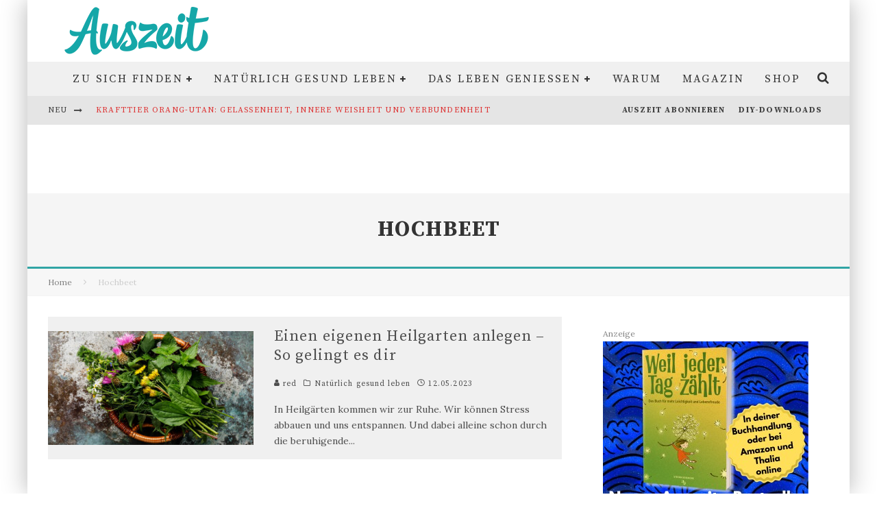

--- FILE ---
content_type: text/html
request_url: https://www.auszeit.bio/thema/hochbeet/
body_size: 29657
content:
<!DOCTYPE html>
<html lang="de">
<head>
	<meta charset="UTF-8">
			<meta name="viewport" content="width=device-width, height=device-height, initial-scale=1.0, minimum-scale=1.0">
	
	<link rel="profile" href="https://gmpg.org/xfn/11">
	<meta name="robots" content="index, follow, max-image-preview:large, max-snippet:-1, max-video-preview:-1">
	<style>img:is([sizes="auto" i], [sizes^="auto," i]) { contain-intrinsic-size: 3000px 1500px }</style>
	
	<!-- This site is optimized with the Yoast SEO Premium plugin v26.8 (Yoast SEO v26.8) - https://yoast.com/product/yoast-seo-premium-wordpress/ -->
	<title>Hochbeet Archiv - Auszeit.bio</title><link rel="preload" data-rocket-preload as="image" href="https://www.auszeit.bio/wp-content/uploads/2023/05/Weil-jeder-Tag-zaehlt-Buch.jpg" fetchpriority="high">
	<link rel="canonical" href="https://www.auszeit.bio/thema/hochbeet/">
	<meta property="og:locale" content="de_DE">
	<meta property="og:type" content="article">
	<meta property="og:title" content="Hochbeet Archiv">
	<meta property="og:url" content="https://www.auszeit.bio/thema/hochbeet/">
	<meta property="og:site_name" content="Auszeit.bio">
	<meta name="twitter:card" content="summary_large_image">
	<script type="application/ld+json" class="yoast-schema-graph">{"@context":"https://schema.org","@graph":[{"@type":"CollectionPage","@id":"https://www.auszeit.bio/thema/hochbeet/","url":"https://www.auszeit.bio/thema/hochbeet/","name":"Hochbeet Archiv - Auszeit.bio","isPartOf":{"@id":"https://www.auszeit.bio/#website"},"primaryImageOfPage":{"@id":"https://www.auszeit.bio/thema/hochbeet/#primaryimage"},"image":{"@id":"https://www.auszeit.bio/thema/hochbeet/#primaryimage"},"thumbnailUrl":"https://www.auszeit.bio/wp-content/uploads/2019/06/gartenkraeuter-1.jpg","breadcrumb":{"@id":"https://www.auszeit.bio/thema/hochbeet/#breadcrumb"},"inLanguage":"de"},{"@type":"ImageObject","inLanguage":"de","@id":"https://www.auszeit.bio/thema/hochbeet/#primaryimage","url":"https://www.auszeit.bio/wp-content/uploads/2019/06/gartenkraeuter-1.jpg","contentUrl":"https://www.auszeit.bio/wp-content/uploads/2019/06/gartenkraeuter-1.jpg","width":720,"height":400,"caption":"Gartenkr&auml;uter"},{"@type":"BreadcrumbList","@id":"https://www.auszeit.bio/thema/hochbeet/#breadcrumb","itemListElement":[{"@type":"ListItem","position":1,"name":"Startseite","item":"https://www.auszeit.bio/"},{"@type":"ListItem","position":2,"name":"Hochbeet"}]},{"@type":"WebSite","@id":"https://www.auszeit.bio/#website","url":"https://www.auszeit.bio/","name":"Auszeit.bio","description":"Lebe gl&uuml;cklich und gesund. Deine pers&ouml;nliche Auszeit","publisher":{"@id":"https://www.auszeit.bio/#organization"},"potentialAction":[{"@type":"SearchAction","target":{"@type":"EntryPoint","urlTemplate":"https://www.auszeit.bio/?s={search_term_string}"},"query-input":{"@type":"PropertyValueSpecification","valueRequired":true,"valueName":"search_term_string"}}],"inLanguage":"de"},{"@type":"Organization","@id":"https://www.auszeit.bio/#organization","name":"auszeit.bio","url":"https://www.auszeit.bio/","logo":{"@type":"ImageObject","inLanguage":"de","@id":"https://www.auszeit.bio/#/schema/logo/image/","url":"https://www.auszeit.bio/wp-content/uploads/2015/03/Logo-wwwauszeitde260x70.png","contentUrl":"https://www.auszeit.bio/wp-content/uploads/2015/03/Logo-wwwauszeitde260x70.png","width":260,"height":70,"caption":"auszeit.bio"},"image":{"@id":"https://www.auszeit.bio/#/schema/logo/image/"},"sameAs":["https://www.facebook.com/MagazinAuszeit/","https://www.pinterest.de/auszeit_bio"]}]}</script>
	<!-- / Yoast SEO Premium plugin. -->


<link rel="dns-prefetch" href="//a.omappapi.com">
<link rel="alternate" type="application/rss+xml" title="Auszeit.bio &raquo; Feed" href="https://www.auszeit.bio/feed/">

<link rel="stylesheet" id="wp-block-library-css" href="https://www.auszeit.bio/wp-includes/css/dist/block-library/style.min.css?ver=6.8.3" type="text/css" media="all">
<style id="classic-theme-styles-inline-css" type="text/css">
/*! This file is auto-generated */
.wp-block-button__link{color:#fff;background-color:#32373c;border-radius:9999px;box-shadow:none;text-decoration:none;padding:calc(.667em + 2px) calc(1.333em + 2px);font-size:1.125em}.wp-block-file__button{background:#32373c;color:#fff;text-decoration:none}
</style>
<style id="auto-amazon-links-unit-style-inline-css" type="text/css">
.aal-gutenberg-preview{max-height:400px;overflow:auto}

</style>
<style id="global-styles-inline-css" type="text/css">
:root{--wp--preset--aspect-ratio--square: 1;--wp--preset--aspect-ratio--4-3: 4/3;--wp--preset--aspect-ratio--3-4: 3/4;--wp--preset--aspect-ratio--3-2: 3/2;--wp--preset--aspect-ratio--2-3: 2/3;--wp--preset--aspect-ratio--16-9: 16/9;--wp--preset--aspect-ratio--9-16: 9/16;--wp--preset--color--black: #000000;--wp--preset--color--cyan-bluish-gray: #abb8c3;--wp--preset--color--white: #ffffff;--wp--preset--color--pale-pink: #f78da7;--wp--preset--color--vivid-red: #cf2e2e;--wp--preset--color--luminous-vivid-orange: #ff6900;--wp--preset--color--luminous-vivid-amber: #fcb900;--wp--preset--color--light-green-cyan: #7bdcb5;--wp--preset--color--vivid-green-cyan: #00d084;--wp--preset--color--pale-cyan-blue: #8ed1fc;--wp--preset--color--vivid-cyan-blue: #0693e3;--wp--preset--color--vivid-purple: #9b51e0;--wp--preset--gradient--vivid-cyan-blue-to-vivid-purple: linear-gradient(135deg,rgba(6,147,227,1) 0%,rgb(155,81,224) 100%);--wp--preset--gradient--light-green-cyan-to-vivid-green-cyan: linear-gradient(135deg,rgb(122,220,180) 0%,rgb(0,208,130) 100%);--wp--preset--gradient--luminous-vivid-amber-to-luminous-vivid-orange: linear-gradient(135deg,rgba(252,185,0,1) 0%,rgba(255,105,0,1) 100%);--wp--preset--gradient--luminous-vivid-orange-to-vivid-red: linear-gradient(135deg,rgba(255,105,0,1) 0%,rgb(207,46,46) 100%);--wp--preset--gradient--very-light-gray-to-cyan-bluish-gray: linear-gradient(135deg,rgb(238,238,238) 0%,rgb(169,184,195) 100%);--wp--preset--gradient--cool-to-warm-spectrum: linear-gradient(135deg,rgb(74,234,220) 0%,rgb(151,120,209) 20%,rgb(207,42,186) 40%,rgb(238,44,130) 60%,rgb(251,105,98) 80%,rgb(254,248,76) 100%);--wp--preset--gradient--blush-light-purple: linear-gradient(135deg,rgb(255,206,236) 0%,rgb(152,150,240) 100%);--wp--preset--gradient--blush-bordeaux: linear-gradient(135deg,rgb(254,205,165) 0%,rgb(254,45,45) 50%,rgb(107,0,62) 100%);--wp--preset--gradient--luminous-dusk: linear-gradient(135deg,rgb(255,203,112) 0%,rgb(199,81,192) 50%,rgb(65,88,208) 100%);--wp--preset--gradient--pale-ocean: linear-gradient(135deg,rgb(255,245,203) 0%,rgb(182,227,212) 50%,rgb(51,167,181) 100%);--wp--preset--gradient--electric-grass: linear-gradient(135deg,rgb(202,248,128) 0%,rgb(113,206,126) 100%);--wp--preset--gradient--midnight: linear-gradient(135deg,rgb(2,3,129) 0%,rgb(40,116,252) 100%);--wp--preset--font-size--small: 13px;--wp--preset--font-size--medium: 20px;--wp--preset--font-size--large: 36px;--wp--preset--font-size--x-large: 42px;--wp--preset--spacing--20: 0.44rem;--wp--preset--spacing--30: 0.67rem;--wp--preset--spacing--40: 1rem;--wp--preset--spacing--50: 1.5rem;--wp--preset--spacing--60: 2.25rem;--wp--preset--spacing--70: 3.38rem;--wp--preset--spacing--80: 5.06rem;--wp--preset--shadow--natural: 6px 6px 9px rgba(0, 0, 0, 0.2);--wp--preset--shadow--deep: 12px 12px 50px rgba(0, 0, 0, 0.4);--wp--preset--shadow--sharp: 6px 6px 0px rgba(0, 0, 0, 0.2);--wp--preset--shadow--outlined: 6px 6px 0px -3px rgba(255, 255, 255, 1), 6px 6px rgba(0, 0, 0, 1);--wp--preset--shadow--crisp: 6px 6px 0px rgba(0, 0, 0, 1);}:where(.is-layout-flex){gap: 0.5em;}:where(.is-layout-grid){gap: 0.5em;}body .is-layout-flex{display: flex;}.is-layout-flex{flex-wrap: wrap;align-items: center;}.is-layout-flex > :is(*, div){margin: 0;}body .is-layout-grid{display: grid;}.is-layout-grid > :is(*, div){margin: 0;}:where(.wp-block-columns.is-layout-flex){gap: 2em;}:where(.wp-block-columns.is-layout-grid){gap: 2em;}:where(.wp-block-post-template.is-layout-flex){gap: 1.25em;}:where(.wp-block-post-template.is-layout-grid){gap: 1.25em;}.has-black-color{color: var(--wp--preset--color--black) !important;}.has-cyan-bluish-gray-color{color: var(--wp--preset--color--cyan-bluish-gray) !important;}.has-white-color{color: var(--wp--preset--color--white) !important;}.has-pale-pink-color{color: var(--wp--preset--color--pale-pink) !important;}.has-vivid-red-color{color: var(--wp--preset--color--vivid-red) !important;}.has-luminous-vivid-orange-color{color: var(--wp--preset--color--luminous-vivid-orange) !important;}.has-luminous-vivid-amber-color{color: var(--wp--preset--color--luminous-vivid-amber) !important;}.has-light-green-cyan-color{color: var(--wp--preset--color--light-green-cyan) !important;}.has-vivid-green-cyan-color{color: var(--wp--preset--color--vivid-green-cyan) !important;}.has-pale-cyan-blue-color{color: var(--wp--preset--color--pale-cyan-blue) !important;}.has-vivid-cyan-blue-color{color: var(--wp--preset--color--vivid-cyan-blue) !important;}.has-vivid-purple-color{color: var(--wp--preset--color--vivid-purple) !important;}.has-black-background-color{background-color: var(--wp--preset--color--black) !important;}.has-cyan-bluish-gray-background-color{background-color: var(--wp--preset--color--cyan-bluish-gray) !important;}.has-white-background-color{background-color: var(--wp--preset--color--white) !important;}.has-pale-pink-background-color{background-color: var(--wp--preset--color--pale-pink) !important;}.has-vivid-red-background-color{background-color: var(--wp--preset--color--vivid-red) !important;}.has-luminous-vivid-orange-background-color{background-color: var(--wp--preset--color--luminous-vivid-orange) !important;}.has-luminous-vivid-amber-background-color{background-color: var(--wp--preset--color--luminous-vivid-amber) !important;}.has-light-green-cyan-background-color{background-color: var(--wp--preset--color--light-green-cyan) !important;}.has-vivid-green-cyan-background-color{background-color: var(--wp--preset--color--vivid-green-cyan) !important;}.has-pale-cyan-blue-background-color{background-color: var(--wp--preset--color--pale-cyan-blue) !important;}.has-vivid-cyan-blue-background-color{background-color: var(--wp--preset--color--vivid-cyan-blue) !important;}.has-vivid-purple-background-color{background-color: var(--wp--preset--color--vivid-purple) !important;}.has-black-border-color{border-color: var(--wp--preset--color--black) !important;}.has-cyan-bluish-gray-border-color{border-color: var(--wp--preset--color--cyan-bluish-gray) !important;}.has-white-border-color{border-color: var(--wp--preset--color--white) !important;}.has-pale-pink-border-color{border-color: var(--wp--preset--color--pale-pink) !important;}.has-vivid-red-border-color{border-color: var(--wp--preset--color--vivid-red) !important;}.has-luminous-vivid-orange-border-color{border-color: var(--wp--preset--color--luminous-vivid-orange) !important;}.has-luminous-vivid-amber-border-color{border-color: var(--wp--preset--color--luminous-vivid-amber) !important;}.has-light-green-cyan-border-color{border-color: var(--wp--preset--color--light-green-cyan) !important;}.has-vivid-green-cyan-border-color{border-color: var(--wp--preset--color--vivid-green-cyan) !important;}.has-pale-cyan-blue-border-color{border-color: var(--wp--preset--color--pale-cyan-blue) !important;}.has-vivid-cyan-blue-border-color{border-color: var(--wp--preset--color--vivid-cyan-blue) !important;}.has-vivid-purple-border-color{border-color: var(--wp--preset--color--vivid-purple) !important;}.has-vivid-cyan-blue-to-vivid-purple-gradient-background{background: var(--wp--preset--gradient--vivid-cyan-blue-to-vivid-purple) !important;}.has-light-green-cyan-to-vivid-green-cyan-gradient-background{background: var(--wp--preset--gradient--light-green-cyan-to-vivid-green-cyan) !important;}.has-luminous-vivid-amber-to-luminous-vivid-orange-gradient-background{background: var(--wp--preset--gradient--luminous-vivid-amber-to-luminous-vivid-orange) !important;}.has-luminous-vivid-orange-to-vivid-red-gradient-background{background: var(--wp--preset--gradient--luminous-vivid-orange-to-vivid-red) !important;}.has-very-light-gray-to-cyan-bluish-gray-gradient-background{background: var(--wp--preset--gradient--very-light-gray-to-cyan-bluish-gray) !important;}.has-cool-to-warm-spectrum-gradient-background{background: var(--wp--preset--gradient--cool-to-warm-spectrum) !important;}.has-blush-light-purple-gradient-background{background: var(--wp--preset--gradient--blush-light-purple) !important;}.has-blush-bordeaux-gradient-background{background: var(--wp--preset--gradient--blush-bordeaux) !important;}.has-luminous-dusk-gradient-background{background: var(--wp--preset--gradient--luminous-dusk) !important;}.has-pale-ocean-gradient-background{background: var(--wp--preset--gradient--pale-ocean) !important;}.has-electric-grass-gradient-background{background: var(--wp--preset--gradient--electric-grass) !important;}.has-midnight-gradient-background{background: var(--wp--preset--gradient--midnight) !important;}.has-small-font-size{font-size: var(--wp--preset--font-size--small) !important;}.has-medium-font-size{font-size: var(--wp--preset--font-size--medium) !important;}.has-large-font-size{font-size: var(--wp--preset--font-size--large) !important;}.has-x-large-font-size{font-size: var(--wp--preset--font-size--x-large) !important;}
:where(.wp-block-post-template.is-layout-flex){gap: 1.25em;}:where(.wp-block-post-template.is-layout-grid){gap: 1.25em;}
:where(.wp-block-columns.is-layout-flex){gap: 2em;}:where(.wp-block-columns.is-layout-grid){gap: 2em;}
:root :where(.wp-block-pullquote){font-size: 1.5em;line-height: 1.6;}
</style>
<link rel="stylesheet" id="media-credit-end-css" href="https://www.auszeit.bio/wp-content/plugins/media-credit/public/css/media-credit-end.min.css?ver=4.3.0" type="text/css" media="all">
<link rel="stylesheet" id="amazon-auto-links-_common-css" href="https://www.auszeit.bio/wp-content/plugins/amazon-auto-links/template/_common/style.min.css?ver=5.4.3" type="text/css" media="all">
<link rel="stylesheet" id="amazon-auto-links-list-css" href="https://www.auszeit.bio/wp-content/plugins/amazon-auto-links/template/list/style.min.css?ver=1.4.1" type="text/css" media="all">
<link rel="stylesheet" id="valenti-fonts-css" href="https://www.auszeit.bio/wp-content/uploads/fonts/621461ec338d32c38ca0690fb12e26c8/font.css?v=1751551654" type="text/css" media="all">
<!--[if IE]>
<link rel='stylesheet' id='valenti-ie9-css' href='https://www.auszeit.bio/wp-content/themes/valenti/assets/css/ie.css?ver=5.7.0' type='text/css' media='all' />
<![endif]-->
<link rel="stylesheet" id="swipebox-css" href="https://www.auszeit.bio/wp-content/themes/valenti/assets/css/swipebox.min.css?ver=1.4.4.1" type="text/css" media="all">
<link rel="stylesheet" id="valenti-style-css" href="https://www.auszeit.bio/wp-content/themes/valenti/assets/css/style.min.css?ver=5.7.0" type="text/css" media="all">
<style id="valenti-style-inline-css" type="text/css">
.wrap, .tipi-row{max-width:1200px}.secondary-menu-wrap .cb-breaking-news ul li a { color:#dd3333; }body{ color:#000000}.entry-content h1, .entry-content h2, .entry-content h3, .entry-content h4, .entry-content h5, .entry-content h6{ color:#333333}.link-color-wrap a, .block-wrap-code .block a{ color:}.link-color-wrap a:hover, .block-wrap-code .block a:hover{ color:#1a75ca}body{font-family:'Lora',serif;font-size:14px;font-weight:400;line-height:1.666;text-transform:none;}.excerpt{font-family:'Lora',serif;font-size:14px;font-weight:400;line-height:1.666;text-transform:none;}.preview-thumbnail .title, .preview-review .title{font-family:'Source Serif Pro',serif;font-size:14px;font-weight:700;line-height:1.3;text-transform:none;}.byline{font-family:'Source Serif Pro',serif;font-size:11px;font-weight:400;letter-spacing:0.1em;line-height:1.3;text-transform:none;}.hero-meta .byline{font-family:'Source Serif Pro',serif;font-size:11px;font-weight:400;letter-spacing:0.05em;line-height:1.3;text-transform:none;}.tipi-button{font-family:'Source Serif Pro',serif;font-size:14px;font-weight:700;letter-spacing:0.1em;text-transform:uppercase;}.secondary-menu-wrap, .secondary-menu-wrap .sub-menu a:not(.tipi-button){font-family:'Source Serif Pro',serif;font-size:14px;font-weight:700;letter-spacing:0.1em;line-height:1;text-transform:uppercase;}.footer-menu{font-family:'Source Serif Pro',serif;font-size:12px;font-weight:400;line-height:1;text-transform:none;}.site-footer .textwidget{font-family:'Lora',serif;font-size:14px;font-weight:400;line-height:1.666;text-transform:none;}.copyright{font-family:'Lora',serif;font-size:12px;font-weight:400;line-height:1;text-transform:none;}.preview-slider.title-s .title{font-family:'Source Serif Pro',serif;font-size:14px;font-weight:700;letter-spacing:0.04em;line-height:1.4;text-transform:uppercase;}.preview-slider.title-m .title{font-family:'Source Serif Pro',serif;font-size:14px;font-weight:700;letter-spacing:0.04em;line-height:1.4;text-transform:uppercase;}.preview-slider.title-l .title{font-family:'Source Serif Pro',serif;font-size:14px;font-weight:700;letter-spacing:0.04em;line-height:1.4;text-transform:uppercase;}.preview-slider.title-xl .title{font-family:'Source Serif Pro',serif;font-size:14px;font-weight:700;letter-spacing:0.04em;line-height:1.4;text-transform:uppercase;}.preview-grid.title-xs .title{font-family:'Source Serif Pro',serif;font-size:14px;font-weight:700;letter-spacing:0.04em;line-height:1.4;text-transform:uppercase;}.preview-grid.title-s .title{font-family:'Source Serif Pro',serif;font-size:14px;font-weight:700;letter-spacing:0.04em;line-height:1.4;text-transform:uppercase;}.preview-grid.title-m .title{font-family:'Source Serif Pro',serif;font-size:14px;font-weight:700;letter-spacing:0.04em;line-height:1.4;text-transform:uppercase;}.preview-grid.title-l .title{font-family:'Source Serif Pro',serif;font-size:14px;font-weight:700;letter-spacing:0.04em;line-height:1.4;text-transform:uppercase;}.preview-classic .title{font-family:'Source Serif Pro',serif;font-size:14px;font-weight:400;letter-spacing:0.05em;line-height:1.3;text-transform:none;}.preview-2 .title{font-family:'Source Serif Pro',serif;font-size:14px;font-weight:400;letter-spacing:0.05em;line-height:1.3;text-transform:none;}.entry-content blockquote, .entry-content blockquote p{font-family:'Source Serif Pro',serif;font-size:18px;font-weight:400;line-height:1.5;text-transform:none;}.hero-wrap .caption, .gallery-block__wrap .caption, figcaption{font-family:'Lora',serif;font-size:10px;font-weight:400;line-height:1.2;text-transform:none;}.main-navigation .horizontal-menu > li > a{font-family:'Source Serif Pro',serif;font-size:14px;font-weight:400;letter-spacing:0.15em;line-height:1;text-transform:uppercase;}.sub-menu a:not(.tipi-button){font-family:'Source Serif Pro',serif;font-size:14px;font-weight:400;letter-spacing:0.13em;line-height:1.6;text-transform:uppercase;}.hero-meta.tipi-s-typo .title{font-family:'Source Serif Pro',serif;font-size:18px;font-weight:700;line-height:1.3;text-transform:none;}.hero-meta.tipi-m-typo .title{font-family:'Source Serif Pro',serif;font-size:18px;font-weight:700;line-height:1.3;text-transform:uppercase;}.hero-meta.tipi-l-typo .title{font-family:'Source Serif Pro',serif;font-size:18px;font-weight:700;line-height:1.3;text-transform:uppercase;}.entry-content h2{font-family:'Source Serif Pro',serif;font-size:18px;font-weight:700;letter-spacing:0.1em;line-height:1.3;text-transform:uppercase;}.entry-content h3{font-family:'Source Serif Pro',serif;font-size:14px;font-weight:700;letter-spacing:0.1em;line-height:1.3;text-transform:uppercase;}.entry-content h4{font-family:'Source Serif Pro',serif;font-size:14px;font-weight:700;letter-spacing:0.1em;line-height:1.3;text-transform:uppercase;}.entry-content h5{font-family:'Source Serif Pro',serif;font-size:14px;font-weight:700;letter-spacing:0.1em;line-height:1.3;text-transform:uppercase;}.widget-title{font-family:'Source Serif Pro',serif;font-size:14px;font-weight:700;letter-spacing:0.1em;line-height:1.3;text-transform:uppercase;}.block-title-wrap .title{font-family:'Source Serif Pro',serif;font-size:16px;font-weight:700;letter-spacing:0.16em;line-height:1.8;text-transform:uppercase;}.block-subtitle{font-family:'Lora',serif;font-size:15px;font-weight:700;letter-spacing:0.1em;line-height:1.3;text-transform:none;}.preview-classic { padding-bottom: 30px; }.block-wrap-classic .block ~ .block { padding-top: 30px; }.preview-thumbnail { padding-bottom: 20px; }.valenti-widget .preview-thumbnail { padding-bottom: 15px; }.block-title-inner{ border-bottom:3px solid #161616;}.site-footer > .bg-area{ border-top:20px solid #333333;}.footer-widget-wrap{ border-right:1px solid #333333;}.split-1:not(.preview-thumbnail) .mask {
		-webkit-flex: 0 0 40%;
		-ms-flex: 0 0 40%;
		flex: 0 0 40%;
		width: 40%;
	}.footer-lower {
		padding-top: 30px;
		padding-bottom: 30px;
	}.footer-widget-wrap {
		padding-top: 45px;
		padding-bottom: 45px;
	}.main-menu > li > a {
		padding-top: 17px;
		padding-bottom: 17px;
	}.main-navigation .main-nav-wrap > .menu-icons a{padding-left:10px;}.main-navigation .main-nav-wrap > .menu-icons a{padding-right:10px;}.main-navigation .main-nav-wrap > .menu-icons {margin-right:-10px;}.main-navigation .main-nav-wrap .menu-icons > li > a {font-size:18px;}.secondary-menu-wrap .menu-icons a{padding-left:10px;}.secondary-menu-wrap .menu-icons a{padding-right:10px;}.secondary-menu-wrap .menu-icons {margin-right:-10px;}.secondary-menu-wrap .menu-icons > li > a {font-size:16px;}.accent--color, .bbp-submit-wrapper button, .bbp-submit-wrapper button:visited, .buddypress .cb-cat-header .title a, .woocommerce .star-rating:before, .woocommerce-page .star-rating:before, .woocommerce .star-rating span, .woocommerce-page .star-rating span, .woocommerce .stars a {
		color:#31a5a5;
	}.bbp-submit-wrapper button, #buddypress button:hover, #buddypress a.button:hover, #buddypress a.button:focus, #buddypress input[type=submit]:hover, #buddypress input[type=button]:hover, #buddypress input[type=reset]:hover, #buddypress ul.button-nav li a:hover, #buddypress ul.button-nav li.current a, #buddypress div.generic-button a:hover, #buddypress .comment-reply-link:hover, #buddypress .activity-list li.load-more:hover, #buddypress #groups-list .generic-button a:hover {
		border-color: #31a5a5;
	}.sidebar-widget .widget-title, .cb-cat-header, .site-footer .footer-widget-area .widget-title span, #wp-calendar caption, #buddypress #members-list .cb-member-list-box .item .item-title, #buddypress div.item-list-tabs ul li.selected, #buddypress div.item-list-tabs ul li.current, #buddypress .item-list-tabs ul li:hover, .woocommerce div.product .woocommerce-tabs ul.tabs li.active,
	.author-page-box {
		border-bottom-color: #31a5a5 ;
	}.cb-highlight, #buddypress button:hover, #buddypress a.button:hover, #buddypress a.button:focus, #buddypress input[type=submit]:hover, #buddypress input[type=button]:hover, #buddypress input[type=reset]:hover, #buddypress ul.button-nav li a:hover, #buddypress ul.button-nav li.current a, #buddypress div.generic-button a:hover, #buddypress .comment-reply-link:hover, #buddypress .activity-list li.load-more:hover, #buddypress #groups-list .generic-button a:hover {
		background-color: #31a5a5;
	}.font-b { font-family: 'Lora',serif; }h1, h2, h3, h4, h5, h6, .font-h, #bbp-user-navigation, .product_meta, .price, .woocommerce-review-link, .cart_item, .cart-collaterals .cart_totals th { font-family: 'Source Serif Pro',serif }.site-mob-header:not(.site-mob-header-11) .header-padding .logo-main-wrap, .site-mob-header:not(.site-mob-header-11) .header-padding .icons-wrap a, .site-mob-header-11 .header-padding {
		padding-top: 15px;
		padding-bottom: 15px;
	}.site-header .header-padding {
		padding-top: 10px;
		padding-bottom: 10px;
	}.site-footer .bg-area{background-color: #1c1d1e;}.site-footer .background{background-position: center center;}.site-footer,.site-footer a{color: #e5e5e5;}.footer-widget-area{background-color: #272727;}.footer-widget-area{background-position: center center;}.footer-widget-area,.footer-widget-area a{color: #e5e5e5;}.grid-spacing { border-top-width: 3px; }.preview-slider.tile-overlay--1:after, .preview-slider.tile-overlay--2 .meta:after { opacity: 0.25; }.preview-grid.tile-overlay--1:after, .preview-grid.tile-overlay--2 .meta:after { opacity: 0.2; }.main-navigation-border { border-bottom-color: #161616; }@media only screen and (min-width: 481px) {.slider-spacing { margin-right: 3px;}.block-wrap-slider .slider { padding-top: 3px;}.grid-spacing { border-right-width: 3px; }.block-wrap-grid:not(.block-wrap-81) .block { width: calc( 100% + 3px ); }}@media only screen and (min-width: 768px) {.grid-spacing { border-right-width: 3px; }.block-wrap-55 .slide { margin-right: 3px!important; }.block-wrap-grid:not(.block-wrap-81) .block { width: calc( 100% + 3px ); }.preview-slider.tile-overlay--1:hover:after, .preview-slider.tile-overlay--2.tile-overlay--gradient:hover:after, .preview-slider.tile-overlay--2:hover .meta:after { opacity: 0.75 ; }.preview-grid.tile-overlay--1:hover:after, .preview-grid.tile-overlay--2.tile-overlay--gradient:hover:after, .preview-grid.tile-overlay--2:hover .meta:after { opacity: 0.3 ; }}@media only screen and (min-width: 1020px) {body{font-size:16px;}.hero-meta .byline{font-size:14px;}.tipi-button{font-size:12px;}.secondary-menu-wrap, .secondary-menu-wrap .sub-menu a:not(.tipi-button){font-size:12px;}.site-footer .textwidget{font-size:16px;}.preview-slider.title-s .title{font-size:16px;}.preview-slider.title-m .title{font-size:20px;}.preview-slider.title-l .title{font-size:30px;}.preview-slider.title-xl .title{font-size:40px;}.preview-grid.title-xs .title{font-size:16px;}.preview-grid.title-s .title{font-size:20px;}.preview-grid.title-m .title{font-size:32px;}.preview-grid.title-l .title{font-size:38px;}.preview-classic .title{font-size:22px;}.preview-2 .title{font-size:26px;}.entry-content blockquote, .entry-content blockquote p{font-size:26px;}.main-navigation .horizontal-menu > li > a{font-size:16px;}.hero-meta.tipi-s-typo .title{font-size:28px;}.hero-meta.tipi-m-typo .title{font-size:40px;}.hero-meta.tipi-l-typo .title{font-size:50px;}.entry-content h2{font-size:30px;}.entry-content h3{font-size:24px;}.entry-content h4{font-size:20px;}.entry-content h5{font-size:18px;}.widget-title{font-size:20px;}.block-title-wrap .title{font-size:22px;}}@media only screen and (min-width: 1200px) {.site {}}.header {
  background: #fff;
}

.cb-cat-header {
  background: #fff;
}

.cb-breadcrumbs.wrap {
  background: #fff;
}


div.styled-select select, div.css-search input, div.css-search select {

  width: 100%;
  color: #999999;
  background: #f7f7f7;
  border: 3px solid #e9e9e9;
  font-size: 20px;
  padding: 10px 20px 10px 80px;
  height: 60px;
  outline: none;
  -moz-appearance: none;
}

.cb-blog-style-a, .cb-blog-style-d {
  background: #fff;
  
}
@media only screen and (min-width: 1020px) {

#cb-full-width-featured .cb-entry-header .cb-title-fi, #cb-full-background-featured .cb-entry-header .cb-title-fi, #cb-parallax-featured .cb-entry-header .cb-title-fi {
    max-width: 810px;
    opacity: 0.9;
}


#cb-full-width-featured .cb-entry-header .cb-title-fi .cb-entry-title, #cb-full-background-featured .cb-entry-header .cb-title-fi .cb-entry-title, #cb-parallax-featured .cb-entry-header .cb-title-fi .cb-entry-title {
  text-transform: none;
  padding: 5px 0;
  letter-spacing: 1px;
  font-size: 35px;
  font-weight: 700;
  color: #4d4d4d;
  margin: 0;
}

.entry-content {
font-size:1.2em;
line-height:1.5;
margin: 0 0 30px
}
    
    
}

#mykiosk-widget-image-wrapper {
    
    display:none;
}

.galleria-info-description
{
    max-height: 100px; display: block;
}
@media only screen and (max-width: 767px) {

.cb-h-block {
   float: left; 
   width: 100%; 
   padding: 0 0; 
}
#ax-medium-rectangle-info {
font-size: 10px; color: gray;
}
}

body, #respond { font-family: 'Lora', sans-serif; }
h1, h2, h3, h4, h5, h6, .h1, .h2, .h3, .h4, .h5, .h6, #cb-nav-bar #cb-main-menu ul li > a, .cb-author-posts-count, .cb-author-title, .cb-author-position, .search  .s, .cb-review-box .cb-bar, .cb-review-box .cb-score-box, .cb-review-box .cb-title, #cb-review-title, .cb-title-subtle, #cb-top-menu a, .tabbernav, #cb-next-link a, #cb-previous-link a, .cb-review-ext-box .cb-score, .tipper-positioner, .cb-caption, .cb-button, #wp-calendar caption, .forum-titles, .bbp-submit-wrapper button, #bbpress-forums li.bbp-header, #bbpress-forums fieldset.bbp-form .bbp-the-content-wrapper input, #bbpress-forums .bbp-forum-title, #bbpress-forums .bbp-topic-permalink, .widget_display_stats dl dt, .cb-lwa-profile .cb-block, #buddypress #members-list .cb-member-list-box .item .item-title, #buddypress div.item-list-tabs ul li, #buddypress .activity-list li.load-more, #buddypress a.activity-time-since, #buddypress ul#groups-list li div.meta, .widget.buddypress div.item-options, .cb-activity-stream #buddypress .activity-header .time-since, .cb-font-header, .woocommerce table.shop_table th, .woocommerce-page table.shop_table th, .cb-infinite-scroll a, .cb-no-more-posts  
{ font-family:'Source Serif Pro', sans-serif; }
 
.entry-content ul li {
padding-left: 1em;
text-indent: -1.5em;
list-style-type: disc;
list-style-position: inside;
}




ul.mybullet li {
list-style-image:url(https://www.auszeit.bio/wp-content/uploads/2019/07/mybullet-e1573045822872.png);
}

.entry-content {
font-size:1.2em;
line-height:1.5;
margin: 0 0 30px
}

h2, .h2 {
    font-size: 1.2em;
    margin: 0 0 20px;
}

.sprung {visibility: hidden; height: 0px !important; position: absolute; margin: -100px;}

@media only screen and (max-width:767px){ #ax-superbanner{min-height:200px}}    
@media only screen and (min-width:768px){ 
    
    #ax-billboard{min-height:90px}
     .menu-wrap  {
    background: #f0f0f0; }
    .mm-art .block-title-wrap .block-title {
        color: #333;
    }
  .site-skin-1 {
    background: #f0f0f0;
    color: #333;
}       
    
.main-nav-wrap>.menu-icons a

 {color: #333; }

    
}   
.cpauthenticated .adinfo {display:none}
.cpauthenticated #ax-medium-rectangle-4, .cpauthenticated #ax-billboard{display:none}
</style>
<link rel="stylesheet" id="cb-child-stylesheet-css" href="https://www.auszeit.bio/wp-content/themes/valenti-child/style.css?ver=1.2" type="text/css" media="all">
<script type="text/javascript" src="https://www.auszeit.bio/wp-includes/js/jquery/jquery.min.js?ver=3.7.1" id="jquery-core-js"></script>
<script type="text/javascript" src="https://www.auszeit.bio/wp-includes/js/jquery/jquery-migrate.min.js?ver=3.4.1" id="jquery-migrate-js"></script>
<script type="text/javascript" data-description="sourcepoint stub code">
  function _typeof(t){return(_typeof="function"==typeof Symbol&&"symbol"==typeof Symbol.iterator?function(t){return typeof t}:function(t){return t&&"function"==typeof Symbol&&t.constructor===Symbol&&t!==Symbol.prototype?"symbol":typeof t})(t)}!function(){for(var t,e,o=[],n=window,r=n;r;){try{if(r.frames.__tcfapiLocator){t=r;break}}catch(t){}if(r===n.top)break;r=n.parent}t||(function t(){var e=n.document,o=!!n.frames.__tcfapiLocator;if(!o)if(e.body){var r=e.createElement("iframe");r.style.cssText="display:none",r.name="__tcfapiLocator",e.body.appendChild(r)}else setTimeout(t,5);return!o}(),n.__tcfapi=function(){for(var t=arguments.length,n=new Array(t),r=0;r<t;r++)n[r]=arguments[r];if(!n.length)return o;"setGdprApplies"===n[0]?n.length>3&&2===parseInt(n[1],10)&&"boolean"==typeof n[3]&&(e=n[3],"function"==typeof n[2]&&n[2]("set",!0)):"ping"===n[0]?"function"==typeof n[2]&&n[2]({gdprApplies:e,cmpLoaded:!1,cmpStatus:"stub"}):o.push(n)},n.addEventListener("message",(function(t){var e="string"==typeof t.data,o={};if(e)try{o=JSON.parse(t.data)}catch(t){}else o=t.data;var n="object"===_typeof(o)?o.__tcfapiCall:null;n&&window.__tcfapi(n.command,n.version,(function(o,r){var a={__tcfapiReturn:{returnValue:o,success:r,callId:n.callId}};t&&t.source&&t.source.postMessage&&t.source.postMessage(e?JSON.stringify(a):a,"*")}),n.parameter)}),!1))}();
</script>

<script type="text/javascript" data-description="sourcepoint configuration">
  window._sp_ = {
    config: {
      
      accountId: 375,
      baseEndpoint: 'https://cmpv2.auszeit.bio',
      isSPA: true,
      gdpr: {
        targetingParams: {
          acps: 'false'
        },
      },
    }
  };
</script>

<script type="text/javascript" src="https://cdn.privacy-mgmt.com/unified/wrapperMessagingWithoutDetection.js"></script>

<script type="text/javascript" data-description="contentpass integration">
  (function() {
    var cpBaseUrl = 'https://cp.auszeit.bio';
    var cpController = cpBaseUrl + '/now.js';
    var cpPropertyId = 'f0db5eba';

    !function(C,o,n,t,P,a,s){C.CPObject=n,C[n]||(C[n]=function(){
    for(var e=arguments.length,i=new Array(e),c=0;c<e;c++)i[c]=arguments[c];const[r,u,l]=i;if(C[n].q||(C[n].q=[]),
    t=Array.prototype.slice.call(arguments,0),!C[n].patched&&("fatal"===r&&u&&(C[n].le=u,
    Array.prototype.forEach.call(C[n].q,(function(e){"error"===e[0]&&"function"==typeof e[1]&&e[1](u)}))),
    "error"===r&&"function"==typeof u&&C[n].le&&u(C[n].le),"extension"===r&&u&&l&&"function"==typeof l.init&&(l.init(),
    l.initialized=!0),"authenticate"===r&&u)){try{
    P=-1===(o.cookie||"").indexOf("_cpauthhint=")&&!(C.localStorage||{})._cpuser&&-1===C.location.href.toLowerCase().indexOf("cpauthenticated")
    }catch(e){P=!1}P&&(a={isLoggedIn:function(){return!1},hasValidSubscription:function(){return!1}},
    "function"==typeof u&&u(null,a),t=["authenticate",null])}C[n].q.push(t)});try{
    ((s=(o.cookie.split("_cpauthhint=")[1]||"").split(";")[0])?Number(s[1]):NaN)>0&&(o.body?o.body.classList.add("cpauthenticated"):o.addEventListener("DOMContentLoaded",(function(){
    o.body.classList.add("cpauthenticated")})))}catch(e){}C[n].l=+new Date,C[n].sv=5}(window,document,"cp");

    // Will activate contentpass and initialize basic interfaces for
    // communicating with contentpass.
    cp('create', cpPropertyId, {
      baseUrl: cpBaseUrl
    });

    cp('render', {
      onFullConsent: function() {
        console.log('[CP] onFullConsent');
      }
    })
  })()
</script>

<script src="https://cp.auszeit.bio/now.js" async fetchpriority="high" onerror="cp('fatal', arguments)"></script>

<script type="text/javascript" data-description="contentpass sourcepoint authenticate usage">
(function () {
  cp('authenticate', function(err, user) {
    if (err || (!user.isLoggedIn() && !user.hasValidSubscription())) {
      (function spExecMsg() {
        if (window._sp_ && window._sp_.executeMessaging) {
          if (!window._sp_.config.isSPA) {
            console.warn('[SPCP] Sourcepoint not in SPA mode!');
          } else if (window._sp_.version) {
            console.log('[SPCP] Sourcepoint already running');
          } else {
            console.log('[SPCP] Starting Sourcepoint');
            window._sp_.executeMessaging();
          }
        } else {
          console.log('[SPCP] Sourcepoint not loaded yet. Retrying.');
          setTimeout(spExecMsg, 10);
        }
      })();
    }
  });
})();
</script><script>

function SDGstart () {
 
 var waitForSDG = setInterval(function() { 
  
  if(typeof SDG !== 'undefined'){
  
   console.log('SDG geladen');

  try {

    
    var viewportWidth = document.documentElement.clientWidth;
    var mobBreakpoint = 950;

  if (document.location.pathname === "/") { 
    SDG.Publisher.setZone('startseite');
  } else {
    SDG.Publisher.setZone('rest');
  }
        if (viewportWidth >= mobBreakpoint) {
      
            var el = document.querySelector('footer#cb-footer');
            var pubPerform = document.createElement('div');
            pubPerform.id = "ax-pubperform";
            pubPerform.style = 'text-align:center';
            if (el) {
                el.parentNode.insertBefore(pubPerform, el);
                SDG.Publisher.registerSlot('pubperform', 'ax-pubperform').load();
            }

            var el = document.querySelector('div#cb-top-menu');
            var skyscraper = document.createElement('div');
            skyscraper.id = 'ax-skyscraper';
            skyscraper.style = 'position: absolute; top: 92px; left: 100%; padding-left: 10px;';
            if (el) {
                el.appendChild(skyscraper);
                SDG.Publisher.registerSlot('sky', 'ax-skyscraper').load();
            }
     
    SDG.Publisher.registerSlot('banner', 'ax-billboard').configure({reserveSpace: true, showAdvertLabel: true}).load();
    SDG.Publisher.registerSlot('rectangle', 'ax-medium-rectangle').configure({reserveSpace: true, showAdvertLabel: true}).load();
  } else {
    if(viewportWidth <= 820)
    SDG.Publisher.registerSlot('topmobile', 'ax-superbanner').load(); 
  else  SDG.Publisher.registerSlot('topmobile', 'ax-billboard').load();
    SDG.Publisher.registerSlot('topmobile2', 'ax-medium-rectangle').configure({reserveSpace: true, showAdvertLabel: true}).load(); 
  }
  SDG.Publisher.finalizeSlots();
            
                } 

                catch (e) {} 
   clearInterval(waitForSDG);
  } 
   }, 500);
}  
 

function oPMan(sndLayer) {
            if (typeof window._sp_ !== 'undefined' && typeof window._sp_.loadPrivacyManagerModal !== 'undefined') {
             if (sndLayer === false)  window._sp_.gdpr.loadPrivacyManagerModal(650209); else window._sp_.gdpr.loadPrivacyManagerModal(650208);
            }
}
  
function loadAsyncScript(src, id) {
  if (!document.getElementById(id)) {
    var e = document.createElement("script");
   // e.async = 1;
    e.src = src;
    e.id = id;
    e.onload = SDGstart();
    var f = document.getElementsByTagName("script")[1];
    f.parentNode.insertBefore(e, f);
  }
}

function LoadJavaScript(file_url) {

var cSkript = document.createElement('script');
cSkript.type = 'text/javascript';
cSkript.src = file_url;
cSkript.onload = SDGstart();
document.getElementsByTagName('head')[0].appendChild(cSkript);
}  

function LoadJavaScriptAAL(file_url) {

var cSkript = document.createElement('script');
cSkript.type = 'text/javascript';
cSkript.src = file_url;
//cSkript.onload = SDGstart();
document.getElementsByTagName('head')[0].appendChild(cSkript);
}  

function loadAccessgo() {

  console.log('loadago');
  var script = document.createElement('script');
  script.type = 'module';
  script.src = 'https://widget.accessgo.de/accessGoWidget.js';
  document.getElementsByTagName('head')[0].appendChild(script);
}

function loadSDMetaTag() {
  LoadJavaScript('https://cdn.stroeerdigitalgroup.de/metatag/live/abv_auszeit_bio/metaTag.min.js');
}
</script> 
<script>
function ConsentEmbedHandler() {
  var embeds = [];
  var embedMapper = {
    'facebook': {
      'extraConsent': true,
      'vendor': '5e7e1298b8e05c54a85c52d2',
      'label': 'Facebook',
      'providers': ['Facebook Post', 'Facebook Video']
    },

    'youtube': {
      'extraConsent': true,
      'vendor': '5e7ac3fae30e7d1bc1ebf5e8',
      'label': 'YouTube',
      'placehtext': '<p class="TConsentEmbed-Text">Wir ben&ouml;tigen Ihre Zustimmung, um den von unserer Redaktion eingebundenen externen Inhalt unseres Dienstleisters YouTube anzuzeigen. Sie k&ouml;nnen diesen (und damit auch alle weiteren externen Inhalte von YouTube) mit einem Klick anzeigen lassen und auch wieder deaktivieren.<div class="TConsentEmbedSwitchToggle">   <div class="TConsentEmbedSwitchToggleContainer"><label class="switch">        <input type=\"checkbox\">        <span class="slider">              <p>Youtube Inhalte immer anzeigen ',
      'providers': ['YouTube','youtube']
    },
    'twitter': {
      'extraConsent': true,
      'vendor': '5e71760b69966540e4554f01',
      'label': 'Twitter',
      'providers': ['Twitter', 'twitter']
    }
   
};
  var purposes = ['5f2914c84162b12603a4d775', '5f2914c84162b12603a4d4c7', '5f2914c84162b12603a4d636',
'5f2914c94162b12603a4d96f', '5f2914c94162b12603a4d8bc', '5f2914c94162b12603a4da12', '5f2914c94162b12603a4dbb2',
'5f2914c94162b12603a4dc99', '5f2914c94162b12603a4ddb5', '5f2914c84162b12603a4d32f'];
  var defaultType = 'default';
  var defaultCustomVendor = '5f599c8f3822d34710d106f4';
  var defaultLabel = 'Auszeit.bio';
  var extraConsentCookie = 'toExtraConsent';
  var state = 'not interacted';
  var _init = function() {
    if (typeof consentManager != 'undefined') {
      consentManager.add({
        consented: function() {
          state = 'consent';
          _checkAllEmbeds();
        },
        pur: function() {
             state = 'pur';
        }
}); }
};
  var _htmlDecode = function(input) {
    var e = document.createElement('textarea');
    e.innerHTML = input;
    return e.childNodes.length === 0 ? "" : e.childNodes[0].nodeValue;
  };
  var _extraConsentForType = function(type) {
    return (typeof(embedMapper[type]) !== 'undefined') ? embedMapper[type]['extraConsent'] || false : false;
  };
  var _getCustomVendorForType = function(type) {
    return (typeof(embedMapper[type]) !== 'undefined') ? embedMapper[type]['vendor'] : defaultCustomVendor;
  };
  var _getLabelForType = function(type) {
    return (typeof(embedMapper[type]) !== 'undefined') ? embedMapper[type]['label'] : defaultLabel;
  };
  var _getTopLabelForType = function(type) {
    return (typeof(embedMapper[type]) !== 'undefined') ? (
      (typeof(embedMapper[type]['labeltop']) !== 'undefined') ? embedMapper[type]['labeltop'] : (typeof
(embedMapper[type]['label']) !== 'undefined') ? embedMapper[type]['label'] : defaultLabel) : defaultLabel;
};
  var _getPMLabelForType = function(type) {
    return (typeof(embedMapper[type]) !== 'undefined') ? (
      (typeof(embedMapper[type]['labelpm']) !== 'undefined') ? embedMapper[type]['labelpm'] : (typeof
(embedMapper[type]['label']) !== 'undefined') ? embedMapper[type]['label'] : defaultLabel) : defaultLabel;
  };
  var _getPlacehTextForType = function(type) {
    if ((typeof(embedMapper[type]) !== 'undefined') && (typeof(embedMapper[type]['placehtext']) !==
'undefined')) {
      return embedMapper[type]['placehtext']
    };
    return '<p class="TConsentEmbed-Text">Wir ben&ouml;tigen Ihre Zustimmung, um den von unserer Redaktion eingebundenen ' + _getLabelForType(type) + '-Inhalt anzuzeigen. Sie k&ouml;nnen diesen (und damit auch alle weiteren ' + _getLabelForType(type) + '-Inhalte) mit einem Klick anzeigen lassen und auch wieder deaktivieren.  <div class="TConsentEmbedSwitchToggle">   <div class="TConsentEmbedSwitchToggleContainer">      <label class="switch">        <input type="checkbox">        <span class="slider">              <p>' + _getLabelForType(type) + '-Inhalte immer anzeigen';
  };
  var _getTypeForProvider = function(provider) {
    for (var type in embedMapper) {
      if (embedMapper[type]['providers'].indexOf(provider) > -1) {
        return type;
      }
}
    return defaultType;
  };
  var _hasUnrenderedEmbedsOfType = function(type) {
    for (var n = 0; n < embeds.length; n++) {
      if (embeds[n]['type'] == type && !embeds[n]['rendered']) {
        return true;
} }
    return false;
  };
  var _hasEmbedOfType = function(type) {
    for (var n = 0; n < embeds.length; n++) {
      if (embeds[n]['type'] == type) {
        return true;
} }
    return false;
  };
  var _getConsentArray = function() {
    var c = document.cookie + ";",
      s = c.indexOf(extraConsentCookie + "="),
      consentArray = ((s == -1) ? '' : c.substring(s + extraConsentCookie.length + 1, c.indexOf(";", s))).split

   (':').filter(function(v) {
        return !!v && (v.length == 24)
      });
    return consentArray;
  };
  var _saveConsentArray = function(consentArray) {
    var d = new Date(),
      extraConsent = consentArray.join(':');
    d.setTime(d.getTime() + (365 * 24 * 60 * 60 * 1000));
    document.cookie = extraConsentCookie + "=" + extraConsent + "; expires=" + d.toUTCString() + "; path=/;domain=.auszeit.bio; secure";
  };
  var _consentGivenForType = function(type) {
    var c = document.cookie + ";",
      s = c.indexOf(extraConsentCookie + "=");
    if (s == -1) return false;
    var consentArray = _getConsentArray();
    return consentArray.indexOf(_getCustomVendorForType(type)) > -1;
  };
  var _giveConsentForType = function(type) {
    if (_consentGivenForType(type)) return;
    var consentArray = _getConsentArray();
    consentArray.push(_getCustomVendorForType(type));
    _saveConsentArray(consentArray);
  };
  var _revokeExtraConsentForType = function(type) {
    var consentArray = _getConsentArray();
    consentArray = consentArray.filter(function(v) {
      return v && v != _getCustomVendorForType(type)
});
    _saveConsentArray(consentArray);
  };
  var _checkAllEmbeds = function() {
    for (var n = 0; n < embeds.length; n++) {
      if (!embeds[n]['rendered']) {
        _checkEmbed(embeds[n], true);
} }
  };
  var _checkEmbed = function(embed, postRenderScript) {
    var vendor = _getCustomVendorForType(embed.type);
    if (_consentGivenForType(embed.type) || (!_extraConsentForType(embed.type) && state == 'consent')) {
      _renderEmbed(embed);
    }
  };
  var _renderEmbed = function(embed) {
    embed['rendered'] = true;
    var embedContainer = document.createElement('div');
    var embType = 'embed-' + _getLabelForType(embed.type);
    embed.container.innerHTML = '';
    embed.container.insertBefore(embedContainer, embed.container.firstChild);
    embedContainer.appendChild(document.createRange().createContextualFragment(_htmlDecode(embed.embedCode)));
    // if custom code for embed type
    if (typeof embedMapper[embed.type]['render'] !== 'undefined') {
      var renderFunction = embedMapper[embed.type]['render'];
      renderFunction(_htmlDecode(embed.embedCode), embedContainer);
    }
    var subContainer = document.createElement('div');
    subContainer.className = "ConsentLinks";
    embed.container.insertBefore(subContainer, embedContainer.nextSibling);
    //console.log("Test");
    subContainer.innerHTML = '<a href="javascript:consentEmbedHandler.revokeConsentFor(\'' + embed.type + '\')" class="TConsentEmbed__pmlink" onclick="dataLayer.push({\'event\':\'gtmEvent\', \'eventCategory\':\'consent management\', \'eventAction\': \'' + embType + '\', \'eventLabel\': \'consent widersprechen\'});">Zustimmung zu ' + _getPMLabelForType(embed.type) + ' widerrufen' + ' <span class="ingredient">|' + '<a href="/datenschutz" class="TConsentEmbed__datenschutzlink">Datenschutzhinweise';
    if (typeof consentManager !== 'undefined' && !_extraConsentForType(embed.type)) {
      consentManager.add({
        consented: function() {
          subContainer.parentNode.removeChild(subContainer);
}

}); }
  };
  var _renderEmbedPlaceholder = function(embed) {
    embed.container.innerHTML = '<div class="TConsentEmbed__placeholder"> <p class="TpAsHeadline">Empfohlener externer Inhalt  <p class="TConsentEmbed-vendor">    <div class="TConsentEmbed__logo">   <span>' + _getTopLabelForType(embed.type) + '   ' + _getPlacehTextForType(embed.type) + '    <p class=" disclaimer">Ich bin damit einverstanden, dass mir externe Inhalte angezeigt werden. Damit k&ouml;nnen personenbezogene Daten an Drittplattformen &uuml;bermittelt werden. <a href="/datenschutz/" target="_blank"> <span>Mehr dazu in unseren Datenschutzhinweisen.  ';
    var checkbox = embed.container.querySelector('input');
    checkbox.onchange = function() {
      consentEmbedHandler.consentGranted(embed.type);
      dataLayer.push({
        'event': 'gtmEvent',
        'eventCategory': 'consent management',
        'eventAction': 'embed-' + _getLabelForType(embed.type),
        'eventLabel': 'embed anzeigen'
}); };
  };
  this.add = function(container, embedCode, provider, directly) {
    var type = _getTypeForProvider(provider);
    var embed = {
      container: container,
      embedCode: embedCode,
      type: type,
      rendered: false
    };
    container.classList.add('TConsentEmbed');
    container.classList.add('TConsentEmbed--' + type);
    if (directly) {
      _renderEmbed(embed);
return; }
    embeds.push(embed);
    _renderEmbedPlaceholder(embed);
    _checkEmbed(embed);
  };
  this.consentGranted = function(type) {
    _giveConsentForType(type);
    for (var n = 0; n < embeds.length; n++) {
      if (embeds[n]['type'] == type && !embeds[n]['rendered']) {
        _renderEmbed(embeds[n]);
} }
  };
  this.revokeConsentFor = function(type) {
    _revokeExtraConsentForType(type);
    location.reload();
  };
_init(); }
var consentEmbedHandler = new ConsentEmbedHandler();   

</script>



<script>
function ConsentManager() {
  var consentCallbacks = [];
  var purCallbacks = [];
  var state = 'not interacted';
  var init = function() {
    cp('authenticate', function(error, user) {
      if (error) {
        console.log('%cConsentManager eventlistener', 'background: lightblue', error);
      }
      if (state !== 'not interacted') {
        return;
      }
      if (user.hasValidSubscription()) {
        state = 'pur';
        runCallbacks(purCallbacks);
      } else {
        __tcfapi('addEventListener', 2, function(tcData, success) {
          if ((['useractioncomplete', 'tcloaded']).indexOf(tcData.eventStatus) > -1) {
            state = 'consent';
            
              if (tcData.vendor.consents[793])  {

              if (typeof loadAAL1 === "function") { 
              loadAAL1();
              //console.log("loadAAL1");
              }

              if (typeof loadAAL2 === "function") { 
              loadAAL2();
              //console.log("loadAAL2");
              }

              if (typeof loadAAL3 === "function") { 
              loadAAL3();
             // console.log("loadAAL3");
              }

              if (typeof loadAAL4 === "function") { 
              loadAAL4();
             // console.log("loadAAL4");
              }


              if (typeof loadAAL5 === "function") { 
              loadAAL5();
            //  console.log("loadAAL5");
              }

              if (typeof loadAAL6 === "function") { 
              loadAAL6();
             // console.log("loadAAL6");
              }



              };

                  checkCustVendConsent = function (consentedVendors) {
                                let arrConsentedCustVendNames = [], i;
                                for (i = 0; i < consentedVendors.length; i++) {
                                    arrConsentedCustVendNames.push(consentedVendors[i].name);
                                }

if (arrConsentedCustVendNames.indexOf("Google Analytics") > -1) {

var gaProperty = 'G-063GJ90VL0';
var disableStr = 'ga-disable-' + gaProperty;
if (document.cookie.indexOf(disableStr + '=true') > -1) {
  window[disableStr] = true;
}
  src = "https://www.googletagmanager.com/gtag/js?id=G-063GJ90VL0";
  var e = document.createElement("script");
  e.async = 1;
  e.src = src;
  var f = document.getElementsByTagName("script")[0];
  f.parentNode.insertBefore(e, f);  
    window.dataLayer = window.dataLayer || [];
    function gtag(){dataLayer.push(arguments);}
    gtag('js', new Date());
    gtag('config', 'G-063GJ90VL0', {
    'anonymize_ip': true,
      
    });

 var trackOutboundLink = function(url)
    {
        var ehi_ga = window[window['GoogleAnalyticsObject'] || 'ga'];
        if(typeof ehi_ga != 'function' ||  ehi_ga.loaded != true || !ehi_ga.create)
        {
            
            document.location = url;
        }
        else
        {
        
            ga('send', 'event', 'outbound Links', 'click', url, {
                'transport': 'beacon',
                'hitCallback': function(){document.location = url;}
            });
        }
    }

   var trackOutboundLinkTB = function(url)
    {
        var ehi_ga = window[window['GoogleAnalyticsObject'] || 'ga'];
        if(typeof ehi_ga != 'function' ||  ehi_ga.loaded != true || !ehi_ga.create)
        {
            
            document.location = href;
        }
        else
        {
        
            ga('send', 'event', 'outbound Links', 'click', url, {
                'transport': 'beacon',
                'hitCallback': function(){window.open(url);}
            });
        }
    }

                                   
    }
};

                                __tcfapi('addEventListener', 2, function (tcData, success) {
                                if (tcData.eventStatus === 'tcloaded' || tcData.eventStatus === 'useractioncomplete') {
                                   
                                __tcfapi('getCustomVendorConsents', 2, function (data) {
                                        checkCustVendConsent(data.consentedVendors);
                                    });
                                }
                            });

            loadAccessgo();

            if (tcData.vendor.consents[1057]) { 

              loadSDMetaTag("sdg-metatag");



  window.addEventListener('metaTagSystemCmpConsentAvailable', function () {
  

  if(SDG.Publisher.getCustomVendorConsent('OptinMonster') === true) {
  
  if (typeof loadOmaapi1 === "function") { 
     //loadOmaapi1(); 
    // console.log("loadOmaapi1");
 }
 
 if (typeof loadOmaapi2 === "function") { 
     //loadOmaapi2(); 
     //console.log("loadOmaapi2");
 } 

  vendorConsented = true;  
                                     
  }

  if(SDG.Publisher.getCustomVendorConsent('VG Wort') === true) {
    
   
  if (typeof loadVGPixel === "function") { 
     loadVGPixel();
     console.log("loadVGWortPixel");
 }
 
                                     
  }





});       





        }  
            
            runCallbacks(consentCallbacks, tcData);
            __tcfapi('removeEventListener', 2, function(success) {}, tcData.listenerId);
} });
} });
  };
  var runCallbacks = function(callbacks, tcData) {
    while (callbacks.length > 0) {
      callback = callbacks.shift();
      try {
        if (typeof tcData !== 'undefined') {
          callback(tcData);
        } else {
          callback();
}
} catch (e) {
        console.log('%cConsentManager trycatch', 'background: red', e);
      }
} };
  this.add = function() {
    if (arguments[0] && typeof arguments[0] === 'object') {
      consentCallback = arguments[0]['consented'] || function() {};
      purCallback = arguments[0]['pur'] || function() {};
    } else {
      consentCallback = (arguments[0] && typeof arguments[0] === 'function') ? arguments[0] : function() {};
      purCallback = (arguments[1] && typeof arguments[1] === 'function') ? arguments[1] : function() {};
    }
    switch (state) {
      case 'consent':
    consentCallback();
        break;
      case 'pur':
        purCallback();
        break;
      default:
        purCallbacks.push(purCallback);
        consentCallbacks.push(consentCallback);
        break;
} };
  this.getCurrentState = function() {
    return state;
}
init(); };
var consentManager = new ConsentManager();
 </script>





<link rel="icon" type="image/png" href="/favicon-32x32.png">
<meta name="verification" content="71b88fd751b02cc56da3650fce1a9ffc"> 
<meta name="google-site-verification" content="dS35aT4dmIoPBQXK4DHmZiiPrAR98chZ4IraV2xffWY"><meta name="referrer" content="origin"><meta name="referrer" content="no-referrer-when-downgrade">
<style> #wp-worthy-pixel { line-height: 1px; height: 1px; margin: 0; padding: 0; overflow: hidden; } </style>
<style type="text/css" id="amazon-auto-links-button-css" data-version="5.4.3">.amazon-auto-links-button.amazon-auto-links-button-default { background-image: -webkit-linear-gradient(top, #4997e5, #3f89ba);background-image: -moz-linear-gradient(top, #4997e5, #3f89ba);background-image: -ms-linear-gradient(top, #4997e5, #3f89ba);background-image: -o-linear-gradient(top, #4997e5, #3f89ba);background-image: linear-gradient(to bottom, #4997e5, #3f89ba);-webkit-border-radius: 4px;-moz-border-radius: 4px;border-radius: 4px;margin-left: auto;margin-right: auto;text-align: center;white-space: nowrap;color: #ffffff;font-size: 13px;text-shadow: 0 0 transparent;width: 100px;padding: 7px 8px 8px 8px;background: #3498db;border: solid #6891a5 1px;text-decoration: none;}.amazon-auto-links-button.amazon-auto-links-button-default:hover {background: #3cb0fd;background-image: -webkit-linear-gradient(top, #3cb0fd, #3498db);background-image: -moz-linear-gradient(top, #3cb0fd, #3498db);background-image: -ms-linear-gradient(top, #3cb0fd, #3498db);background-image: -o-linear-gradient(top, #3cb0fd, #3498db);background-image: linear-gradient(to bottom, #3cb0fd, #3498db);text-decoration: none;}.amazon-auto-links-button.amazon-auto-links-button-default > a {color: inherit; border-bottom: none;text-decoration: none; }.amazon-auto-links-button.amazon-auto-links-button-default > a:hover {color: inherit;}.amazon-auto-links-button > a, .amazon-auto-links-button > a:hover {-webkit-box-shadow: none;box-shadow: none;color: inherit;}div.amazon-auto-links-button {line-height: 1.3; }button.amazon-auto-links-button {white-space: nowrap;}.amazon-auto-links-button-link {text-decoration: none;}.amazon-auto-links-button-27662 { display: block; margin-right: auto; margin-left: auto; position: relative; width: 176px; height: 28px; } .amazon-auto-links-button-27662 > img { height: unset; max-width: 100%; max-height: 100%; margin-right: auto; margin-left: auto; display: block; position: absolute; top: 50%; left: 50%; -ms-transform: translate(-50%, -50%); transform: translate(-50%, -50%); }.amazon-auto-links-button-27663 { display: block; margin-right: auto; margin-left: auto; position: relative; width: 148px; height: 79px; transform: scale(0.98); } .amazon-auto-links-button-27663:hover { transform: scale(1.0); } .amazon-auto-links-button-27663 > img { height: unset; max-width: 100%; max-height: 100%; margin-right: auto; margin-left: auto; display: block; position: absolute; top: 50%; left: 50%; -ms-transform: translate(-50%, -50%); transform: translate(-50%, -50%); } .amazon-auto-links-button-27663 > img:hover { filter: alpha(opacity=70); opacity: 0.7; }.amazon-auto-links-button-27658 { margin-right: auto; margin-left: auto; white-space: nowrap; text-align: center; display: inline-flex; justify-content: space-around; font-size: 13px; color: #ffffff; font-weight: 400; padding-top: 8px; padding-right: 16px; padding-bottom: 8px; padding-left: 16px; border-radius: 4px; border-color: #1f628d; border-width: 1px; background-color: #4997e5; transform: scale(0.98); border-style: none; background-solid: solid; } .amazon-auto-links-button-27658 * { box-sizing: border-box; } .amazon-auto-links-button-27658 .button-icon { margin-right: auto; margin-left: auto; display: none; height: auto; border: solid 0; } .amazon-auto-links-button-27658 .button-icon > i { display: inline-block; width: 100%; height: 100%; } .amazon-auto-links-button-27658 .button-icon-left { display: inline-flex; background-color: transparent; border-color: transparent; padding: 0px; margin: 0px; min-height: 17px; min-width: 17px; padding-top: 0px; padding-right: 0px; padding-bottom: 0px; padding-left: 0px; } .amazon-auto-links-button-27658 .button-icon-left > i { background-color: #ffffff; background-size: contain; background-position: center; background-repeat: no-repeat; -webkit-mask-image: url('http://www.auszeit.bio/wp-content/plugins/amazon-auto-links/include/core/component/button/asset/image/icon/cart.svg'); mask-image: url('http://www.auszeit.bio/wp-content/plugins/amazon-auto-links/include/core/component/button/asset/image/icon/cart.svg'); -webkit-mask-position: center center; mask-position: center center; -webkit-mask-repeat: no-repeat; mask-repeat: no-repeat; } .amazon-auto-links-button-27658 .button-label { margin-top: 0px; margin-right: 8px; margin-bottom: 0px; margin-left: 8px; } .amazon-auto-links-button-27658 > * { align-items: center; display: inline-flex; vertical-align: middle; } .amazon-auto-links-button-27658:hover { transform: scale(1.0); filter: alpha(opacity=70); opacity: 0.7; }.amazon-auto-links-button-27659 { margin-right: auto; margin-left: auto; white-space: nowrap; text-align: center; display: inline-flex; justify-content: space-around; font-size: 13px; color: #ffffff; font-weight: 400; padding-top: 8px; padding-right: 16px; padding-bottom: 8px; padding-left: 16px; border-radius: 0px; border-color: #1f628d; border-width: 1px; background-color: #0a0101; transform: scale(0.98); border-style: none; background-solid: solid; } .amazon-auto-links-button-27659 * { box-sizing: border-box; } .amazon-auto-links-button-27659 .button-icon { margin-right: auto; margin-left: auto; display: none; height: auto; border: solid 0; } .amazon-auto-links-button-27659 .button-icon > i { display: inline-block; width: 100%; height: 100%; } .amazon-auto-links-button-27659 .button-icon-left { display: inline-flex; background-color: transparent; border-color: transparent; padding: 0px; margin: 0px; min-height: 17px; min-width: 17px; padding-top: 0px; padding-right: 0px; padding-bottom: 0px; padding-left: 0px; } .amazon-auto-links-button-27659 .button-icon-left > i { background-color: #ffffff; background-size: contain; background-position: center; background-repeat: no-repeat; -webkit-mask-image: url('http://www.auszeit.bio/wp-content/plugins/amazon-auto-links/include/core/component/button/asset/image/icon/cart.svg'); mask-image: url('http://www.auszeit.bio/wp-content/plugins/amazon-auto-links/include/core/component/button/asset/image/icon/cart.svg'); -webkit-mask-position: center center; mask-position: center center; -webkit-mask-repeat: no-repeat; mask-repeat: no-repeat; } .amazon-auto-links-button-27659 .button-icon-right { display: inline-flex; background-color: #ffffff; border-color: transparent; margin: 0px; min-height: 17px; min-width: 17px; border-radius: 10px; padding-top: 0px; padding-right: 0px; padding-bottom: 0px; padding-left: 2px; } .amazon-auto-links-button-27659 .button-icon-right > i { background-color: #000000; background-size: contain; background-position: center; background-repeat: no-repeat; -webkit-mask-image: url('http://www.auszeit.bio/wp-content/plugins/amazon-auto-links/include/core/component/button/asset/image/icon/controls-play.svg'); mask-image: url('http://www.auszeit.bio/wp-content/plugins/amazon-auto-links/include/core/component/button/asset/image/icon/controls-play.svg'); -webkit-mask-position: center center; mask-position: center center; -webkit-mask-repeat: no-repeat; mask-repeat: no-repeat; } .amazon-auto-links-button-27659 .button-label { margin-top: 0px; margin-right: 16px; margin-bottom: 0px; margin-left: 16px; } .amazon-auto-links-button-27659 > * { align-items: center; display: inline-flex; vertical-align: middle; } .amazon-auto-links-button-27659:hover { transform: scale(1.0); filter: alpha(opacity=70); opacity: 0.7; }.amazon-auto-links-button-27660 { margin-right: auto; margin-left: auto; white-space: nowrap; text-align: center; display: inline-flex; justify-content: space-around; font-size: 13px; color: #000000; font-weight: 500; padding-top: 8px; padding-right: 16px; padding-bottom: 8px; padding-left: 16px; border-radius: 19px; border-color: #e8b500; border-width: 1px; background-color: #ffd814; transform: scale(0.98); border-style: solid; background-solid: solid; } .amazon-auto-links-button-27660 * { box-sizing: border-box; } .amazon-auto-links-button-27660 .button-icon { margin-right: auto; margin-left: auto; display: none; height: auto; border: solid 0; } .amazon-auto-links-button-27660 .button-icon > i { display: inline-block; width: 100%; height: 100%; } .amazon-auto-links-button-27660 .button-label { margin-top: 0px; margin-right: 32px; margin-bottom: 0px; margin-left: 32px; } .amazon-auto-links-button-27660 > * { align-items: center; display: inline-flex; vertical-align: middle; } .amazon-auto-links-button-27660:hover { transform: scale(1.0); filter: alpha(opacity=70); opacity: 0.7; }.amazon-auto-links-button-27661 { margin-right: auto; margin-left: auto; white-space: nowrap; text-align: center; display: inline-flex; justify-content: space-around; font-size: 13px; color: #000000; font-weight: 500; padding: 3px; border-radius: 4px; border-color: #c89411 #b0820f #99710d; border-width: 1px; background-color: #ecb21f; transform: scale(0.98); border-style: solid; background-image: linear-gradient(to bottom,#f8e3ad,#eeba37); } .amazon-auto-links-button-27661 * { box-sizing: border-box; } .amazon-auto-links-button-27661 .button-icon { margin-right: auto; margin-left: auto; display: none; height: auto; border: solid 0; } .amazon-auto-links-button-27661 .button-icon > i { display: inline-block; width: 100%; height: 100%; } .amazon-auto-links-button-27661 .button-icon-left { display: inline-flex; background-color: #2d2d2d; border-width: 1px; border-color: #0a0a0a; border-radius: 2px; margin: 0px; padding-top: 2px; padding-right: 2px; padding-bottom: 3px; padding-left: 2px; min-width: 25px; min-height: 25px; } .amazon-auto-links-button-27661 .button-icon-left > i { background-color: #ffffff; background-size: contain; background-position: center; background-repeat: no-repeat; -webkit-mask-image: url('http://www.auszeit.bio/wp-content/plugins/amazon-auto-links/include/core/component/button/asset/image/icon/cart.svg'); mask-image: url('http://www.auszeit.bio/wp-content/plugins/amazon-auto-links/include/core/component/button/asset/image/icon/cart.svg'); -webkit-mask-position: center center; mask-position: center center; -webkit-mask-repeat: no-repeat; mask-repeat: no-repeat; } .amazon-auto-links-button-27661 .button-label { margin-top: 0px; margin-right: 32px; margin-bottom: 0px; margin-left: 32px; } .amazon-auto-links-button-27661 > * { align-items: center; display: inline-flex; vertical-align: middle; } .amazon-auto-links-button-27661:hover { transform: scale(1.0); filter: alpha(opacity=70); opacity: 0.7; }.amazon-auto-links-button.amazon-auto-links-button-21454 {background: #4997e5;background-image: -webkit-linear-gradient(top, #4997e5, #3f89ba);background-image: -moz-linear-gradient(top, #4997e5, #3f89ba);background-image: -ms-linear-gradient(top, #4997e5, #3f89ba);background-image: -o-linear-gradient(top, #4997e5, #3f89ba);background-image: linear-gradient(to bottom, #4997e5, #3f89ba);-webkit-border-radius: 4;-moz-border-radius: 4;border-radius: 4px;margin-left: auto;margin-right: auto;text-align: center;white-space: nowrap;color: #ffffff;font-size: 13px;text-shadow-color: transparent;width: 100px;box-shadow-color: #666666;padding: 7px 8px 8px 8px;background: #3498db;border: solid #6891a5 1px;text-decoration: none;}.amazon-auto-links-button.amazon-auto-links-button-21454:hover {background: #3cb0fd;background-image: -webkit-linear-gradient(top, #3cb0fd, #3498db);background-image: -moz-linear-gradient(top, #3cb0fd, #3498db);background-image: -ms-linear-gradient(top, #3cb0fd, #3498db);background-image: -o-linear-gradient(top, #3cb0fd, #3498db);background-image: linear-gradient(to bottom, #3cb0fd, #3498db);text-decoration: none;}.amazon-auto-links-button.amazon-auto-links-button-21454 > a {color: inherit; border-bottom: none;text-decoration: none;}.amazon-auto-links-button.amazon-auto-links-button-21454 > a:hover {color: inherit;}</style><link rel="preload" type="font/woff2" as="font" href="https://www.auszeit.bio/wp-content/themes/valenti/assets/css/valenti/valenti.woff2?o9cfvj" crossorigin><noscript><style id="rocket-lazyload-nojs-css">.rll-youtube-player, [data-lazy-src]{display:none !important;}</style></noscript><meta name="generator" content="WP Rocket 3.20.3" data-wpr-features="wpr_lazyload_iframes wpr_oci wpr_host_fonts_locally wpr_desktop" /></head>
<body class="archive tag tag-hochbeet tag-7313 wp-theme-valenti wp-child-theme-valenti-child body-mob-header-1 site-mob-menu-a-4 site-mob-menu-1 mob-fi-tall header--style-1 with--bg mm-ani-3">
			<div  id="cb-outer-container" class="site">
		<header  id="mobhead" class="site-header-block site-mob-header tipi-l-0 site-mob-header-1 sticky-menu-1 sticky-top site-skin-1 site-img-1"><div  class="bg-area header-padding tipi-row side-spacing tipi-vertical-c">
	<ul class="menu-left icons-wrap tipi-vertical-c">
		<li class="valenti-icon vertical-c"><a href="#" class="mob-tr-open" data-target="slide-menu"><i class="valenti-i-menu" aria-hidden="true"></i></a></li>	</ul>
	<div class="logo-main-wrap logo-mob-wrap">
		<div class="logo logo-mobile"><a href="https://www.auszeit.bio" data-pin-nopin="true"><img src="https://www.auszeit.bio/wp-content/uploads/2015/03/Logo-wwwauszeitde260x70.png" srcset="https://www.auszeit.bio/wp-content/uploads/2015/03/Logo-www.auszeit.de_.png 2x" width="260" height="70" class="alignnone size-full remove-lazy"></a></div>	</div>
	<ul class="menu-right icons-wrap tipi-vertical-c">
		<li class="valenti-icon cb-icon-search cb-menu-icon vertical-c"><a href="#" data-title="Suchen" class="tipi-tip tipi-tip-b vertical-c modal-tr" data-type="search"><i class="valenti-i-search" aria-hidden="true"></i></a></li>			</ul>
	<div  class="background"></div></div>
</header><!-- .site-mob-header --><div  id="mob-line" class="tipi-m-0"></div>		<div  id="cb-container" class="site-inner container clearfix">
		<header  id="masthead" class="site-header-block site-header clearfix site-header-1 header-skin-1 site-img-1 mm-skin-2 main-menu-skin-1 main-menu-width-3 main-menu-bar-color-2 dt-header-da wrap logo-only-when-stuck main-menu-c"><div  class="bg-area">
			<div class="logo-main-wrap header-padding tipi-vertical-c logo-main-wrap-l side-spacing">
			<div class="logo logo-main"><a href="https://www.auszeit.bio" data-pin-nopin="true"><img src="https://www.auszeit.bio/wp-content/uploads/2015/03/Logo-wwwauszeitde260x70.png" srcset="https://www.auszeit.bio/wp-content/uploads/2015/03/Logo-www.auszeit.de_.png 2x" width="260" height="70"></a></div>			<div class="block-da-1 block-da block-da-cb_banner_code tipi-flex-right clearfix"><div id="ax-superbanner"></div>
</div>		</div>
		<div class="background"></div></div>
</header><!-- .site-header --><div  id="header-line"></div><nav id="cb-nav-bar" class="main-navigation cb-nav-bar-wrap nav-bar tipi-m-0-down clearfix mm-ani-3 mm-skin-2 main-menu-bar-color-1 wrap sticky-top sticky-menu sticky-menu-1 logo-always-vis main-menu-c">	<div class="site-skin-1 menu-bg-area">
		<div id="main-menu-wrap" class="main-menu-wrap cb-nav-bar-wrap clearfix font-h main-nav-wrap vertical-c  wrap">
			<div class="logo-menu-wrap logo-menu-wrap-placeholder"></div>			<ul id="menu-main-menu" class="main-menu nav cb-main main-nav main-nav clearfix tipi-flex horizontal-menu">
				<li id="menu-item-580" class="menu-item menu-item-type-taxonomy menu-item-object-category menu-item-has-children dropper drop-it mm-color mm-art mm-wrap-31 mm-wrap mm-sb-left menu-item-580"><a href="https://www.auszeit.bio/zu-sich-finden/" data-ppp="4" data-tid="2" data-term="category">Zu sich finden</a><div class="menu mm-31 tipi-row" data-mm="31"><div class="menu-wrap menu-wrap-more-10 tipi-flex"><div id="block-wrap-580" class="block-wrap block-wrap-22 block-to-see block-wrap-classic clearfix block-css-580 side-spacing--boxed " data-id="580"><div class="block-inner-style"><div class="block-inner-box contents"><div class="block-title-wrap cb-module-header block-title-2 block-title-border-2"><div class="block-title-inner"><div class="block-title"><h2 class="title" style="border-bottom-color:#31a5a5;">Zu sich finden</h2></div><p class="block-subtitle"></p></div></div><div class="block">        <article class="preview-thumbnail split ani-base split-1 split-design-1 tipi-xs-12 preview-22 post-27964 post type-post status-publish format-standard has-post-thumbnail hentry category-krafttiere-1 tag-achtsamkeit tag-affirmationen-krafttier tag-gelassenheit tag-innere-ruhe tag-innere-weisheit tag-krafttier-begleiter tag-krafttier-orang-utan tag-orang-utan-bedeutung tag-selbstfuersorge tag-spirituelle-bedeutung-orang-utan">
            <div class="preview-mini-wrap clearfix tipi-flex">
        <div class="cb-mask mask" style="background:#31a5a5">            <a href="https://www.auszeit.bio/zu-sich-finden/krafttiere-1/krafttier-orang-utan-gelassenheit-innere-weisheit-und-verbundenheit/" class="mask-img">
            <img width="117" height="67" src="https://www.auszeit.bio/wp-content/uploads/2025/09/01-Krafttier-Orang-Utan-117x67.jpg" class="attachment-thumbnail size-thumbnail wp-post-image" alt="Krafttier Orang-Utan - Gelassenheit - innere Weisheit - Verbundenheit" decoding="async">            </a>
        </div>
                            <div class="cb-meta cb-article-meta meta">
        <div class="title-wrap"><h2 class="title"><a href="https://www.auszeit.bio/zu-sich-finden/krafttiere-1/krafttier-orang-utan-gelassenheit-innere-weisheit-und-verbundenheit/">Krafttier Orang-Utan: Gelassenheit, innere Weisheit und Verbundenheit</a></h2></div><div class="cb-byline byline byline-3 byline-cats-design-1"><div class="byline-part cats"><i class="valenti-i-folder" aria-hidden="true"></i> <a href="https://www.auszeit.bio/zu-sich-finden/krafttiere-1/" class="cat">Krafttiere</a></div><span class="byline-part cb-date date"><i class="valenti-i-clock" aria-hidden="true"></i> <time class="entry-date published dateCreated flipboard-date" datetime="2026-01-20T15:21:59+01:00">20.01.2026</time></span></div>                </div>
                    </div>
        </article>
                <article class="preview-thumbnail split ani-base split-1 split-design-1 tipi-xs-12 preview-22 post-27939 post type-post status-publish format-standard has-post-thumbnail hentry category-im-jetzt-leben tag-partnerschaft">
            <div class="preview-mini-wrap clearfix tipi-flex">
        <div class="cb-mask mask" style="background:#31a5a5">            <a href="https://www.auszeit.bio/zu-sich-finden/im-jetzt-leben/neue-beziehungen-die-rosarote-brille-im-fokus/" class="mask-img">
            <img width="117" height="67" src="https://www.auszeit.bio/wp-content/uploads/2025/12/Paar-am-Strand-117x67.jpg" class="attachment-thumbnail size-thumbnail wp-post-image" alt="Paar am Strand" decoding="async">            </a>
        </div>
                            <div class="cb-meta cb-article-meta meta">
        <div class="title-wrap"><h2 class="title"><a href="https://www.auszeit.bio/zu-sich-finden/im-jetzt-leben/neue-beziehungen-die-rosarote-brille-im-fokus/">Warum wirkt der neue Partner so oft &bdquo;perfekt&ldquo;?</a></h2></div><div class="cb-byline byline byline-3 byline-cats-design-1"><div class="byline-part cats"><i class="valenti-i-folder" aria-hidden="true"></i> <a href="https://www.auszeit.bio/zu-sich-finden/im-jetzt-leben/" class="cat">Im Jetzt leben</a></div><span class="byline-part cb-date date"><i class="valenti-i-clock" aria-hidden="true"></i> <time class="entry-date published dateCreated flipboard-date" datetime="2025-12-29T18:36:36+01:00">29.12.2025</time></span></div>                </div>
                    </div>
        </article>
                <article class="preview-thumbnail split ani-base split-1 split-design-1 tipi-xs-12 preview-22 post-27901 post type-post status-publish format-standard has-post-thumbnail hentry category-news category-ruhe-finden tag-alh tag-rauhnaechte">
            <div class="preview-mini-wrap clearfix tipi-flex">
        <div class="cb-mask mask" style="background:#31a5a5">            <a href="https://www.auszeit.bio/allgemein/news/die-magie-der-rauhnaechte-innehalten-loslassen-und-neuwerden/" class="mask-img">
            <img width="117" height="67" src="https://www.auszeit.bio/wp-content/uploads/2025/11/Rauhnacht-117x67.jpg" class="attachment-thumbnail size-thumbnail wp-post-image" alt="Rauhn&auml;chte" decoding="async">            </a>
        </div>
                            <div class="cb-meta cb-article-meta meta">
        <div class="title-wrap"><h2 class="title"><a href="https://www.auszeit.bio/allgemein/news/die-magie-der-rauhnaechte-innehalten-loslassen-und-neuwerden/">Die Magie der Rauhn&auml;chte &ndash; Innehalten, Loslassen und Neuwerden</a></h2></div><div class="cb-byline byline byline-3 byline-cats-design-1"><div class="byline-part cats"><i class="valenti-i-folder" aria-hidden="true"></i> <a href="https://www.auszeit.bio/allgemein/news/" class="cat">Aktuelles</a></div><span class="byline-part cb-date date"><i class="valenti-i-clock" aria-hidden="true"></i> <time class="entry-date published dateCreated flipboard-date" datetime="2025-11-17T18:28:54+01:00">17.11.2025</time></span></div>                </div>
                    </div>
        </article>
        </div></div></div></div><div id="block-wrap-1580" class="block-wrap block-wrap-g-81 block-to-see block-wrap-classic clearfix block-css-1580 side-spacing--boxed " data-id="1580"><div class="block-inner-style"><div class="block-inner-box contents"><div class="block-title-wrap cb-module-header block-title-2 block-title-border-2"><div class="block-title-inner"><div class="block-title"><h2 class="title" style="border-bottom-color:#31a5a5;">Featured</h2></div><p class="block-subtitle"></p></div></div><div class="block">        <article class=" preview-grid title-s tile-design tile-design-1 stack ani-base tipi-xs-12 preview-81 post-10964 post type-post status-publish format-standard has-post-thumbnail hentry category-allgemein category-im-jetzt-leben category-ruhe-finden category-zu-sich-finden tag-anfang tag-beginn tag-du tag-gedanken tag-heute tag-hier tag-hier-und-jetzt tag-ich tag-ich-fange-an tag-im-jetzt-leben-1 tag-ins-tun-kommen tag-leben tag-loslassen tag-machen tag-moment">
            <div class="preview-mini-wrap clearfix">
        <div class="cb-mask mask" style="background:#31a5a5">            <a href="https://www.auszeit.bio/zu-sich-finden/im-jetzt-leben/eines-tages-eine-anleitung-fuer-das-hier-und-jetzt/" class="mask-img">
            <img width="480" height="276" src="https://www.auszeit.bio/wp-content/uploads/2024/05/eines-Tages.jpg" class="attachment-valenti-480-320 size-valenti-480-320 wp-post-image" alt="Eine Anleitung f&uuml;r das Leben im Hier und Jetzt" decoding="async" fetchpriority="high">            </a>
        </div>
                            <div class="cb-meta cb-article-meta meta">
        <div class="title-wrap"><h2 class="title"><a href="https://www.auszeit.bio/zu-sich-finden/im-jetzt-leben/eines-tages-eine-anleitung-fuer-das-hier-und-jetzt/">Eines Tages &hellip; Eine Anleitung f&uuml;r das Leben im Hier und Jetzt</a></h2></div><div class="cb-byline byline byline-3 byline-cats-design-1"><span class="byline-part author"><a class="url fn n" href="https://www.auszeit.bio/author/stefan/"><i class="valenti-i-user" aria-hidden="true"></i> Stefan</a></span><div class="byline-part cats"><i class="valenti-i-folder" aria-hidden="true"></i> <a href="https://www.auszeit.bio/zu-sich-finden/im-jetzt-leben/" class="cat">Im Jetzt leben</a></div><span class="byline-part cb-date date"><i class="valenti-i-clock" aria-hidden="true"></i> <time class="entry-date published dateCreated flipboard-date" datetime="2025-03-17T15:31:00+01:00">17.03.2025</time></span></div>                </div>
                    </div>
        </article>
        </div></div></div></div>
<ul class="sub-menu">
	<li id="menu-item-582" class="menu-item menu-item-type-taxonomy menu-item-object-category dropper drop-it mm-color menu-item-582"><a href="https://www.auszeit.bio/zu-sich-finden/du-selbst-sein/" class="block-more block-mm-init block-changer" data-title="Du selbst sein" data-url="https://www.auszeit.bio/zu-sich-finden/du-selbst-sein/" data-count="206" data-tid="3" data-term="category">Du selbst sein</a></li>
	<li id="menu-item-583" class="menu-item menu-item-type-taxonomy menu-item-object-category dropper drop-it mm-color menu-item-583"><a href="https://www.auszeit.bio/zu-sich-finden/ruhe-finden/" class="block-more block-mm-init block-changer" data-title="Ruhe finden" data-url="https://www.auszeit.bio/zu-sich-finden/ruhe-finden/" data-count="65" data-tid="38" data-term="category">Ruhe finden</a></li>
	<li id="menu-item-584" class="menu-item menu-item-type-taxonomy menu-item-object-category dropper drop-it mm-color menu-item-584"><a href="https://www.auszeit.bio/zu-sich-finden/im-jetzt-leben/" class="block-more block-mm-init block-changer" data-title="Im Jetzt leben" data-url="https://www.auszeit.bio/zu-sich-finden/im-jetzt-leben/" data-count="119" data-tid="37" data-term="category">Im Jetzt leben</a></li>
	<li id="menu-item-17" class="menu-item menu-item-type-taxonomy menu-item-object-category dropper drop-it mm-color menu-item-17"><a href="https://www.auszeit.bio/zu-sich-finden/loslassen-und-neuanfang/" class="block-more block-mm-init block-changer" data-title="Loslassen und Neuanfang" data-url="https://www.auszeit.bio/zu-sich-finden/loslassen-und-neuanfang/" data-count="90" data-tid="6" data-term="category">Loslassen und Neuanfang</a></li>
	<li id="menu-item-19848" class="menu-item menu-item-type-taxonomy menu-item-object-category dropper drop-it mm-color menu-item-19848"><a href="https://www.auszeit.bio/zu-sich-finden/krafttiere-1/" class="block-more block-mm-init block-changer" data-title="Krafttiere" data-url="https://www.auszeit.bio/zu-sich-finden/krafttiere-1/" data-count="100" data-tid="1643" data-term="category">Krafttiere</a></li>
</ul></div></div>
</li>
<li id="menu-item-29" class="menu-item menu-item-type-taxonomy menu-item-object-category menu-item-has-children dropper drop-it mm-color mm-art mm-wrap-31 mm-wrap mm-sb-left menu-item-29"><a href="https://www.auszeit.bio/natuerlich-gesund-leben/" data-ppp="4" data-tid="4" data-term="category">Nat&uuml;rlich gesund leben</a><div class="menu mm-31 tipi-row" data-mm="31"><div class="menu-wrap menu-wrap-more-10 tipi-flex"><div id="block-wrap-29" class="block-wrap block-wrap-22 block-to-see block-wrap-classic clearfix block-css-29 side-spacing--boxed " data-id="29"><div class="block-inner-style"><div class="block-inner-box contents"><div class="block-title-wrap cb-module-header block-title-2 block-title-border-2"><div class="block-title-inner"><div class="block-title"><h2 class="title" style="border-bottom-color:#31a5a5;">Nat&uuml;rlich gesund leben</h2></div><p class="block-subtitle"></p></div></div><div class="block">        <article class="preview-thumbnail split ani-base split-1 split-design-1 tipi-xs-12 preview-22 post-19169 post type-post status-publish format-standard has-post-thumbnail hentry category-natur-erleben category-natuerlich-gesund-leben category-sanftes-heilen tag-entspannen tag-entspannung tag-gesund-leben tag-gesundheit tag-heilen tag-lavendel">
            <div class="preview-mini-wrap clearfix tipi-flex">
        <div class="cb-mask mask" style="background:#31a5a5">            <a href="https://www.auszeit.bio/natuerlich-gesund-leben/natur-erleben/gut-fuer-koerper-und-geist-wie-lavendel-entspannt-und-heilt/" class="mask-img">
            <img width="117" height="67" src="https://www.auszeit.bio/wp-content/uploads/2019/02/Lavendel-117x67.jpg" class="attachment-thumbnail size-thumbnail wp-post-image" alt="Wie Lavendel entspannt und heilt" decoding="async">            </a>
        </div>
                            <div class="cb-meta cb-article-meta meta">
        <div class="title-wrap"><h2 class="title"><a href="https://www.auszeit.bio/natuerlich-gesund-leben/natur-erleben/gut-fuer-koerper-und-geist-wie-lavendel-entspannt-und-heilt/">F&uuml;r die innere Gesundheit: Wie dich Lavendel entspannt und heilt</a></h2></div><div class="cb-byline byline byline-3 byline-cats-design-1"><div class="byline-part cats"><i class="valenti-i-folder" aria-hidden="true"></i> <a href="https://www.auszeit.bio/natuerlich-gesund-leben/natur-erleben/" class="cat">Natur erleben</a></div><span class="byline-part cb-date date"><i class="valenti-i-clock" aria-hidden="true"></i> <time class="entry-date published dateCreated flipboard-date" datetime="2025-07-07T05:55:00+02:00">07.07.2025</time></span></div>                </div>
                    </div>
        </article>
                <article class="preview-thumbnail split ani-base split-1 split-design-1 tipi-xs-12 preview-22 post-16087 post type-post status-publish format-standard has-post-thumbnail hentry category-allgemein category-du-selbst-sein category-natuerlich-gesund-leben category-zu-sich-finden tag-andere tag-depression tag-druck tag-du tag-du-bist-wertvoll tag-ich tag-ich-bin-wertvoll tag-inneres-kind tag-kraft tag-kraftraeuber tag-leistung tag-mitgefuehl tag-ruhe tag-selbstwert tag-stopp tag-wahrheit tag-wertvoll-sein tag-wir">
            <div class="preview-mini-wrap clearfix tipi-flex">
        <div class="cb-mask mask" style="background:#31a5a5">            <a href="https://www.auszeit.bio/zu-sich-finden/du-selbst-sein/du-bist-wertvoll-selbstbewusstsein-von-innen/" class="mask-img">
            <img width="117" height="67" src="https://www.auszeit.bio/wp-content/uploads/2017/03/Du-bist-wertvoll-117x67.jpg" class="attachment-thumbnail size-thumbnail wp-post-image" alt="Du bist wertvoll" decoding="async">            </a>
        </div>
                            <div class="cb-meta cb-article-meta meta">
        <div class="title-wrap"><h2 class="title"><a href="https://www.auszeit.bio/zu-sich-finden/du-selbst-sein/du-bist-wertvoll-selbstbewusstsein-von-innen/">Du bist wertvoll &ndash; Wege zu Selbstbewusstsein von innen heraus</a></h2></div><div class="cb-byline byline byline-3 byline-cats-design-1"><div class="byline-part cats"><i class="valenti-i-folder" aria-hidden="true"></i> <a href="https://www.auszeit.bio/zu-sich-finden/du-selbst-sein/" class="cat">Du selbst sein</a></div><span class="byline-part cb-date date"><i class="valenti-i-clock" aria-hidden="true"></i> <time class="entry-date published dateCreated flipboard-date" datetime="2025-03-21T12:14:00+01:00">21.03.2025</time></span></div>                </div>
                    </div>
        </article>
                <article class="preview-thumbnail split ani-base split-1 split-design-1 tipi-xs-12 preview-22 post-27433 post type-post status-publish format-standard has-post-thumbnail hentry category-news category-natur-erleben tag-erwachen tag-fruehling tag-heilen tag-lebenskraft tag-natur tag-natur-erleben-1 tag-neuanfang tag-neubeginn">
            <div class="preview-mini-wrap clearfix tipi-flex">
        <div class="cb-mask mask" style="background:#31a5a5">            <a href="https://www.auszeit.bio/allgemein/news/die-kraft-des-fruehlings-erwachen-der-sinne/" class="mask-img">
            <img width="117" height="67" src="https://www.auszeit.bio/wp-content/uploads/2023/01/Frau-Blumenkranz-2-117x67.jpg" class="attachment-thumbnail size-thumbnail wp-post-image" alt="" decoding="async">            </a>
        </div>
                            <div class="cb-meta cb-article-meta meta">
        <div class="title-wrap"><h2 class="title"><a href="https://www.auszeit.bio/allgemein/news/die-kraft-des-fruehlings-erwachen-der-sinne/">Die Kraft des Fr&uuml;hlings: Erwachen der Sinne</a></h2></div><div class="cb-byline byline byline-3 byline-cats-design-1"><div class="byline-part cats"><i class="valenti-i-folder" aria-hidden="true"></i> <a href="https://www.auszeit.bio/allgemein/news/" class="cat">Aktuelles</a></div><span class="byline-part cb-date date"><i class="valenti-i-clock" aria-hidden="true"></i> <time class="entry-date published dateCreated flipboard-date" datetime="2025-03-09T12:12:25+01:00">09.03.2025</time></span></div>                </div>
                    </div>
        </article>
        </div></div></div></div><div id="block-wrap-129" class="block-wrap block-wrap-g-81 block-to-see block-wrap-classic clearfix block-css-129 side-spacing--boxed " data-id="129"><div class="block-inner-style"><div class="block-inner-box contents"><div class="block-title-wrap cb-module-header block-title-2 block-title-border-2"><div class="block-title-inner"><div class="block-title"><h2 class="title" style="border-bottom-color:#31a5a5;">Featured</h2></div><p class="block-subtitle"></p></div></div><div class="block">        <article class=" preview-grid title-s tile-design tile-design-1 stack ani-base tipi-xs-12 preview-81 post-10525 post type-post status-publish format-standard has-post-thumbnail hentry category-allgemein category-das-leben-geniessen category-du-selbst-sein category-im-jetzt-leben category-natuerlich-gesund-leben category-ruhe-finden category-zu-sich-finden tag-achtsam tag-achtsamkeit tag-alltag tag-empfindung tag-erfahrung tag-gedanke tag-gedanken tag-jetzt tag-lernen tag-liebe tag-loslassen tag-minimalismus tag-moment tag-ruhe tag-stress tag-zeit">
            <div class="preview-mini-wrap clearfix">
        <div class="cb-mask mask" style="background:#31a5a5">            <a href="https://www.auszeit.bio/zu-sich-finden/ruhe-finden/raus-aus-dem-hamsterrad/" class="mask-img">
            <img width="427" height="320" src="https://www.auszeit.bio/wp-content/uploads/2015/04/077-IMG_2598.jpg" class="attachment-valenti-480-320 size-valenti-480-320 wp-post-image" alt="Mach eine Pause - Raus aus dem Hamsterrad" decoding="async">            </a>
        </div>
                            <div class="cb-meta cb-article-meta meta">
        <div class="title-wrap"><h2 class="title"><a href="https://www.auszeit.bio/zu-sich-finden/ruhe-finden/raus-aus-dem-hamsterrad/">Raus aus dem Hamsterrad: Wege aus Gedankenkreisen</a></h2></div><div class="cb-byline byline byline-3 byline-cats-design-1"><span class="byline-part author"><a class="url fn n" href="https://www.auszeit.bio/author/stefan/"><i class="valenti-i-user" aria-hidden="true"></i> Stefan</a></span><div class="byline-part cats"><i class="valenti-i-folder" aria-hidden="true"></i> <a href="https://www.auszeit.bio/zu-sich-finden/ruhe-finden/" class="cat">Ruhe finden</a></div><span class="byline-part cb-date date"><i class="valenti-i-clock" aria-hidden="true"></i> <time class="entry-date published dateCreated flipboard-date" datetime="2023-12-11T11:54:13+01:00">11.12.2023</time></span></div>                </div>
                    </div>
        </article>
        </div></div></div></div>
<ul class="sub-menu">
	<li id="menu-item-10" class="menu-item menu-item-type-taxonomy menu-item-object-category dropper drop-it mm-color menu-item-10"><a href="https://www.auszeit.bio/natuerlich-gesund-leben/sanftes-heilen/" class="block-more block-mm-init block-changer" data-title="Sanftes Heilen" data-url="https://www.auszeit.bio/natuerlich-gesund-leben/sanftes-heilen/" data-count="22" data-tid="14" data-term="category">Sanftes Heilen</a></li>
	<li id="menu-item-30" class="menu-item menu-item-type-taxonomy menu-item-object-category dropper drop-it mm-color menu-item-30"><a href="https://www.auszeit.bio/natuerlich-gesund-leben/natur-erleben/" class="block-more block-mm-init block-changer" data-title="Natur erleben" data-url="https://www.auszeit.bio/natuerlich-gesund-leben/natur-erleben/" data-count="36" data-tid="15" data-term="category">Natur erleben</a></li>
	<li id="menu-item-32" class="menu-item menu-item-type-taxonomy menu-item-object-category dropper drop-it mm-color menu-item-32"><a href="https://www.auszeit.bio/natuerlich-gesund-leben/selber-machen/" class="block-more block-mm-init block-changer" data-title="Selber machen" data-url="https://www.auszeit.bio/natuerlich-gesund-leben/selber-machen/" data-count="17" data-tid="7" data-term="category">Selber machen</a></li>
</ul></div></div>
</li>
<li id="menu-item-11" class="menu-item menu-item-type-taxonomy menu-item-object-category menu-item-has-children dropper drop-it mm-color mm-art mm-wrap-31 mm-wrap mm-sb-left menu-item-11"><a href="https://www.auszeit.bio/das-leben-geniessen/" data-ppp="4" data-tid="5" data-term="category">Das Leben genie&szlig;en</a><div class="menu mm-31 tipi-row" data-mm="31"><div class="menu-wrap menu-wrap-more-10 tipi-flex"><div id="block-wrap-11" class="block-wrap block-wrap-22 block-to-see block-wrap-classic clearfix block-css-11 side-spacing--boxed " data-id="11"><div class="block-inner-style"><div class="block-inner-box contents"><div class="block-title-wrap cb-module-header block-title-2 block-title-border-2"><div class="block-title-inner"><div class="block-title"><h2 class="title" style="border-bottom-color:#31a5a5;">Das Leben genie&szlig;en</h2></div><p class="block-subtitle"></p></div></div><div class="block">        <article class="preview-thumbnail split ani-base split-1 split-design-1 tipi-xs-12 preview-22 post-20437 post type-post status-publish format-standard has-post-thumbnail hentry category-das-leben-geniessen category-einfach-wohlfuehlen tag-behaglichkeit tag-herbst tag-kuerbis tag-natur tag-pilze tag-regen tag-waerme">
            <div class="preview-mini-wrap clearfix tipi-flex">
        <div class="cb-mask mask" style="background:#31a5a5">            <a href="https://www.auszeit.bio/das-leben-geniessen/worauf-wir-uns-im-herbst-freuen-koennen/" class="mask-img">
            <img width="101" height="67" src="https://www.auszeit.bio/wp-content/uploads/2019/09/Herbst-Laub-Laterne-Photo-by-Daiga-Ellaby-on-Unsplash-101x67.jpg" class="attachment-thumbnail size-thumbnail wp-post-image" alt="" decoding="async">            </a>
        </div>
                            <div class="cb-meta cb-article-meta meta">
        <div class="title-wrap"><h2 class="title"><a href="https://www.auszeit.bio/das-leben-geniessen/worauf-wir-uns-im-herbst-freuen-koennen/">Worauf wir uns im Herbst freuen k&ouml;nnen</a></h2></div><div class="cb-byline byline byline-3 byline-cats-design-1"><div class="byline-part cats"><i class="valenti-i-folder" aria-hidden="true"></i> <a href="https://www.auszeit.bio/das-leben-geniessen/" class="cat">Das Leben genie&szlig;en</a></div><span class="byline-part cb-date date"><i class="valenti-i-clock" aria-hidden="true"></i> <time class="entry-date published dateCreated flipboard-date" datetime="2019-10-14T03:55:05+02:00">14.10.2019</time></span></div>                </div>
                    </div>
        </article>
                <article class="preview-thumbnail split ani-base split-1 split-design-1 tipi-xs-12 preview-22 post-11085 post type-post status-publish format-standard has-post-thumbnail hentry category-das-leben-geniessen category-alle category-unterwegs tag-agrippa tag-apostel tag-cap-finisterre tag-glauben tag-jakobsmuschel tag-jakobsweg tag-jakobus tag-meer-2 tag-natur tag-pilgern tag-santiago-de-compostela-1 tag-unesco tag-wandern">
            <div class="preview-mini-wrap clearfix tipi-flex">
        <div class="cb-mask mask" style="background:#31a5a5">            <a href="https://www.auszeit.bio/das-leben-geniessen/unterwegs/jakobsweg/" class="mask-img">
            <img width="128" height="64" src="https://www.auszeit.bio/wp-content/uploads/2015/06/Santiago_de_Compostela_CP-128x64.jpg" class="attachment-thumbnail size-thumbnail wp-post-image" alt="Santiago de Compstela Jakobsweg" decoding="async">            </a>
        </div>
                            <div class="cb-meta cb-article-meta meta">
        <div class="title-wrap"><h2 class="title"><a href="https://www.auszeit.bio/das-leben-geniessen/unterwegs/jakobsweg/">Jakobsweg &ndash; Der Weg ist das Ziel</a></h2></div><div class="cb-byline byline byline-3 byline-cats-design-1"><div class="byline-part cats"><i class="valenti-i-folder" aria-hidden="true"></i> <a href="https://www.auszeit.bio/das-leben-geniessen/unterwegs/" class="cat">Unterwegs</a></div><span class="byline-part cb-date date"><i class="valenti-i-clock" aria-hidden="true"></i> <time class="entry-date published dateCreated flipboard-date" datetime="2015-06-25T16:54:21+02:00">25.06.2015</time></span></div>                </div>
                    </div>
        </article>
                <article class="preview-thumbnail split ani-base split-1 split-design-1 tipi-xs-12 preview-22 post-21514 post type-post status-publish format-standard has-post-thumbnail hentry category-allgemein category-das-leben-geniessen category-einfach-wohlfuehlen category-im-jetzt-leben category-natuerlich-gesund-leben category-sanftes-heilen category-zu-sich-finden tag-auszeit tag-auszeit-hilft tag-corona tag-entspannung tag-meditation tag-musik tag-muskelentspannung tag-virus">
            <div class="preview-mini-wrap clearfix tipi-flex">
        <div class="cb-mask mask" style="background:#31a5a5">            <a href="https://www.auszeit.bio/zu-sich-finden/im-jetzt-leben/corona-krise-auszeit-hilft-sofort-audio-download-meditation-entspannungsreise/" class="mask-img">
            <img width="117" height="67" src="https://www.auszeit.bio/wp-content/uploads/2020/04/Corona-Virus-Auszeit-hilft-117x67.png" class="attachment-thumbnail size-thumbnail wp-post-image" alt="Corna Virus Hilfe Bild Musik download Meditation" decoding="async">            </a>
        </div>
                            <div class="cb-meta cb-article-meta meta">
        <div class="title-wrap"><h2 class="title"><a href="https://www.auszeit.bio/zu-sich-finden/im-jetzt-leben/corona-krise-auszeit-hilft-sofort-audio-download-meditation-entspannungsreise/">Corona Krise: Auszeit hilft sofort!  Audio Download: Meditation + Entspannungsreise</a></h2></div><div class="cb-byline byline byline-3 byline-cats-design-1"><div class="byline-part cats"><i class="valenti-i-folder" aria-hidden="true"></i> <a href="https://www.auszeit.bio/zu-sich-finden/im-jetzt-leben/" class="cat">Im Jetzt leben</a></div><span class="byline-part cb-date date"><i class="valenti-i-clock" aria-hidden="true"></i> <time class="entry-date published dateCreated flipboard-date" datetime="2020-04-01T15:50:19+02:00">01.04.2020</time></span></div>                </div>
                    </div>
        </article>
        </div></div></div></div><div id="block-wrap-111" class="block-wrap block-wrap-g-81 block-to-see block-wrap-classic clearfix block-css-111 side-spacing--boxed " data-id="111"><div class="block-inner-style"><div class="block-inner-box contents"><div class="block-title-wrap cb-module-header block-title-2 block-title-border-2"><div class="block-title-inner"><div class="block-title"><h2 class="title" style="border-bottom-color:#31a5a5;">Featured</h2></div><p class="block-subtitle"></p></div></div><div class="block">        <article class=" preview-grid title-s tile-design tile-design-1 stack ani-base tipi-xs-12 preview-81 post-12496 post type-post status-publish format-standard has-post-thumbnail hentry category-einfach-wohlfuehlen tag-kerzen tag-licht tag-winter">
            <div class="preview-mini-wrap clearfix">
        <div class="cb-mask mask" style="background:#31a5a5">            <a href="https://www.auszeit.bio/das-leben-geniessen/einfach-wohlfuehlen/der-winter-zeit-der-kleinen-lichter/" class="mask-img">
            <img width="480" height="240" src="https://www.auszeit.bio/wp-content/uploads/2015/03/Kerzen_Glaeser.jpg" class="attachment-valenti-480-320 size-valenti-480-320 wp-post-image" alt="" decoding="async">            </a>
        </div>
                            <div class="cb-meta cb-article-meta meta">
        <div class="title-wrap"><h2 class="title"><a href="https://www.auszeit.bio/das-leben-geniessen/einfach-wohlfuehlen/der-winter-zeit-der-kleinen-lichter/">Der Winter: Zeit der kleinen Lichter</a></h2></div><div class="cb-byline byline byline-3 byline-cats-design-1"><span class="byline-part author"><a class="url fn n" href="https://www.auszeit.bio/author/uf/"><i class="valenti-i-user" aria-hidden="true"></i> Uwe Funk</a></span><div class="byline-part cats"><i class="valenti-i-folder" aria-hidden="true"></i> <a href="https://www.auszeit.bio/das-leben-geniessen/einfach-wohlfuehlen/" class="cat">Einfach wohlf&uuml;hlen</a></div><span class="byline-part cb-date date"><i class="valenti-i-clock" aria-hidden="true"></i> <time class="entry-date published dateCreated flipboard-date" datetime="2022-12-11T07:49:00+01:00">11.12.2022</time></span></div>                </div>
                    </div>
        </article>
        </div></div></div></div>
<ul class="sub-menu">
	<li id="menu-item-10406" class="menu-item menu-item-type-taxonomy menu-item-object-category dropper drop-it mm-color menu-item-10406"><a href="https://www.auszeit.bio/das-leben-geniessen/einfach-wohlfuehlen/" class="block-more block-mm-init block-changer" data-title="Einfach wohlf&uuml;hlen" data-url="https://www.auszeit.bio/das-leben-geniessen/einfach-wohlfuehlen/" data-count="94" data-tid="16" data-term="category">Einfach wohlf&uuml;hlen</a></li>
	<li id="menu-item-26" class="menu-item menu-item-type-taxonomy menu-item-object-category dropper drop-it mm-color menu-item-26"><a href="https://www.auszeit.bio/das-leben-geniessen/unterwegs/" class="block-more block-mm-init block-changer" data-title="Unterwegs" data-url="https://www.auszeit.bio/das-leben-geniessen/unterwegs/" data-count="33" data-tid="8" data-term="category">Unterwegs</a></li>
	<li id="menu-item-27" class="menu-item menu-item-type-taxonomy menu-item-object-category dropper drop-it mm-color menu-item-27"><a href="https://www.auszeit.bio/das-leben-geniessen/essen-und-trinken-1/" class="block-more block-mm-init block-changer" data-title="Essen und Trinken" data-url="https://www.auszeit.bio/das-leben-geniessen/essen-und-trinken-1/" data-count="53" data-tid="9" data-term="category">Essen und Trinken</a></li>
</ul></div></div>
</li>
<li id="menu-item-867" class="menu-item menu-item-type-custom menu-item-object-custom dropper standard-drop mm-color menu-item-867"><a href="/warum/warum-eine-auszeit-fuer-dich-wichtig-ist/">Warum</a></li>
<li id="menu-item-14839" class="menu-item menu-item-type-taxonomy menu-item-object-category dropper drop-it mm-color mm-art mm-wrap-31 mm-wrap mm-sb-left menu-item-14839"><a href="https://www.auszeit.bio/magazin/" data-ppp="7" data-tid="41" data-term="category">Magazin</a><div class="menu mm-31 tipi-row" data-mm="31"><div class="menu-wrap menu-wrap-more-10 tipi-flex"><div id="block-wrap-14839" class="block-wrap block-wrap-22 block-to-see block-wrap-classic clearfix ppl-m-2 ppl-s-2 block-css-14839 side-spacing--boxed " data-id="14839"><div class="block-inner-style"><div class="block-inner-box contents"><div class="block-title-wrap cb-module-header block-title-2 block-title-border-2"><div class="block-title-inner"><div class="block-title"><h2 class="title" style="border-bottom-color:#31a5a5;">Magazin</h2></div><p class="block-subtitle"></p></div></div><div class="block">        <article class="preview-thumbnail split ani-base split-1 split-design-1 tipi-xs-12 preview-22 post-27950 post type-post status-publish format-standard has-post-thumbnail hentry category-magazin category-alle tag-eigener-weg tag-geborgenheit tag-ich-bin tag-komfortzone tag-kraft tag-neuanfang tag-ruhe">
            <div class="preview-mini-wrap clearfix tipi-flex">
        <div class="cb-mask mask" style="background:#31a5a5">            <a href="https://www.auszeit.bio/magazin/ich-bin-1-2026-raus-aus-der-komfortzone/" class="mask-img">
            <img width="128" height="43" src="https://www.auszeit.bio/wp-content/uploads/2026/01/Heftkaufen_Titelbild-IB202601-128x43.jpg" class="attachment-thumbnail size-thumbnail wp-post-image" alt="IB 1_26" decoding="async">            </a>
        </div>
                            <div class="cb-meta cb-article-meta meta">
        <div class="title-wrap"><h2 class="title"><a href="https://www.auszeit.bio/magazin/ich-bin-1-2026-raus-aus-der-komfortzone/">ICH BIN 1/2026: Raus aus der Komfortzone</a></h2></div><div class="cb-byline byline byline-3 byline-cats-design-1"><div class="byline-part cats"><i class="valenti-i-folder" aria-hidden="true"></i> <a href="https://www.auszeit.bio/magazin/" class="cat">Magazin</a></div><span class="byline-part cb-date date"><i class="valenti-i-clock" aria-hidden="true"></i> <time class="entry-date published dateCreated flipboard-date" datetime="2026-01-13T11:59:08+01:00">13.01.2026</time></span></div>                </div>
                    </div>
        </article>
                <article class="preview-thumbnail split ani-base split-1 split-design-1 tipi-xs-12 preview-22 post-27919 post type-post status-publish format-standard has-post-thumbnail hentry category-magazin category-alle tag-auszeit tag-dankbarkeit tag-innere-ruhe tag-stille tag-winter">
            <div class="preview-mini-wrap clearfix tipi-flex">
        <div class="cb-mask mask" style="background:#31a5a5">            <a href="https://www.auszeit.bio/magazin/auszeit-6-2025-kraft-der-stille/" class="mask-img">
            <img width="117" height="67" src="https://www.auszeit.bio/wp-content/uploads/2025/12/AZ202506_Allgemein-999x574-1-117x67.jpg" class="attachment-thumbnail size-thumbnail wp-post-image" alt="AZ 6_25" decoding="async">            </a>
        </div>
                            <div class="cb-meta cb-article-meta meta">
        <div class="title-wrap"><h2 class="title"><a href="https://www.auszeit.bio/magazin/auszeit-6-2025-kraft-der-stille/">AUSZEIT 6/2025: Die Kraft der Stille</a></h2></div><div class="cb-byline byline byline-3 byline-cats-design-1"><div class="byline-part cats"><i class="valenti-i-folder" aria-hidden="true"></i> <a href="https://www.auszeit.bio/magazin/" class="cat">Magazin</a></div><span class="byline-part cb-date date"><i class="valenti-i-clock" aria-hidden="true"></i> <time class="entry-date published dateCreated flipboard-date" datetime="2025-12-02T12:11:08+01:00">02.12.2025</time></span></div>                </div>
                    </div>
        </article>
                <article class="preview-thumbnail split ani-base split-1 split-design-1 tipi-xs-12 preview-22 post-27876 post type-post status-publish format-standard has-post-thumbnail hentry category-magazin category-alle tag-auszeit tag-entschleunigung tag-herbst tag-loslassen tag-natur tag-rhythmus">
            <div class="preview-mini-wrap clearfix tipi-flex">
        <div class="cb-mask mask" style="background:#31a5a5">            <a href="https://www.auszeit.bio/magazin/auszeit-5-2025-magie-des-loslassens/" class="mask-img">
            <img width="117" height="67" src="https://www.auszeit.bio/wp-content/uploads/2025/10/AZ202505_Allgemein-999x574-1-117x67.jpg" class="attachment-thumbnail size-thumbnail wp-post-image" alt="AZ 5_25" decoding="async">            </a>
        </div>
                            <div class="cb-meta cb-article-meta meta">
        <div class="title-wrap"><h2 class="title"><a href="https://www.auszeit.bio/magazin/auszeit-5-2025-magie-des-loslassens/">AUSZEIT 5/2025: Die Magie des Loslassens</a></h2></div><div class="cb-byline byline byline-3 byline-cats-design-1"><div class="byline-part cats"><i class="valenti-i-folder" aria-hidden="true"></i> <a href="https://www.auszeit.bio/magazin/" class="cat">Magazin</a></div><span class="byline-part cb-date date"><i class="valenti-i-clock" aria-hidden="true"></i> <time class="entry-date published dateCreated flipboard-date" datetime="2025-10-14T10:56:12+02:00">14.10.2025</time></span></div>                </div>
                    </div>
        </article>
                <article class="preview-thumbnail split ani-base split-1 split-design-1 tipi-xs-12 preview-22 post-27861 post type-post status-publish format-standard has-post-thumbnail hentry category-magazin category-alle tag-eigener-weg tag-herbst tag-ich-bin tag-kraft tag-mut tag-ruhe tag-traeume tag-visionen">
            <div class="preview-mini-wrap clearfix tipi-flex">
        <div class="cb-mask mask" style="background:#31a5a5">            <a href="https://www.auszeit.bio/magazin/ich-bin-4-2025-die-kraft-deiner-traeume/" class="mask-img">
            <img width="117" height="67" src="https://www.auszeit.bio/wp-content/uploads/2025/10/IB202504_Allgemein-999x574-1-117x67.jpg" class="attachment-thumbnail size-thumbnail wp-post-image" alt="" decoding="async">            </a>
        </div>
                            <div class="cb-meta cb-article-meta meta">
        <div class="title-wrap"><h2 class="title"><a href="https://www.auszeit.bio/magazin/ich-bin-4-2025-die-kraft-deiner-traeume/">ICH BIN 4/2025: Die Kraft deiner Tr&auml;ume</a></h2></div><div class="cb-byline byline byline-3 byline-cats-design-1"><div class="byline-part cats"><i class="valenti-i-folder" aria-hidden="true"></i> <a href="https://www.auszeit.bio/magazin/" class="cat">Magazin</a></div><span class="byline-part cb-date date"><i class="valenti-i-clock" aria-hidden="true"></i> <time class="entry-date published dateCreated flipboard-date" datetime="2025-10-07T11:30:40+02:00">07.10.2025</time></span></div>                </div>
                    </div>
        </article>
                <article class="preview-thumbnail split ani-base split-1 split-design-1 tipi-xs-12 preview-22 post-27785 post type-post status-publish format-standard has-post-thumbnail hentry category-magazin category-alle tag-auszeit tag-entschleunigung tag-herzensweg tag-lebensfreude tag-moment tag-sommer">
            <div class="preview-mini-wrap clearfix tipi-flex">
        <div class="cb-mask mask" style="background:#31a5a5">            <a href="https://www.auszeit.bio/magazin/auszeit-4-2025-herzensweg/" class="mask-img">
            <img width="117" height="67" src="https://www.auszeit.bio/wp-content/uploads/2025/08/AZ202504_Allgemein-999x574-1-117x67.jpg" class="attachment-thumbnail size-thumbnail wp-post-image" alt="AZ 4_25" decoding="async">            </a>
        </div>
                            <div class="cb-meta cb-article-meta meta">
        <div class="title-wrap"><h2 class="title"><a href="https://www.auszeit.bio/magazin/auszeit-4-2025-herzensweg/">AUSZEIT 4/2025: Dein Herzensweg</a></h2></div><div class="cb-byline byline byline-3 byline-cats-design-1"><div class="byline-part cats"><i class="valenti-i-folder" aria-hidden="true"></i> <a href="https://www.auszeit.bio/magazin/" class="cat">Magazin</a></div><span class="byline-part cb-date date"><i class="valenti-i-clock" aria-hidden="true"></i> <time class="entry-date published dateCreated flipboard-date" datetime="2025-08-12T11:19:22+02:00">12.08.2025</time></span></div>                </div>
                    </div>
        </article>
                <article class="preview-thumbnail split ani-base split-1 split-design-1 tipi-xs-12 preview-22 post-27711 post type-post status-publish format-standard has-post-thumbnail hentry category-magazin category-alle tag-auszeit tag-entschleunigung tag-lebensfreude tag-leichtigkeit tag-moment">
            <div class="preview-mini-wrap clearfix tipi-flex">
        <div class="cb-mask mask" style="background:#31a5a5">            <a href="https://www.auszeit.bio/magazin/auszeit-3-2025-moment/" class="mask-img">
            <img width="117" height="67" src="https://www.auszeit.bio/wp-content/uploads/2024/10/AZ202503_Allgemein-999x574-1-117x67.jpg" class="attachment-thumbnail size-thumbnail wp-post-image" alt="AZ 3_25" decoding="async">            </a>
        </div>
                            <div class="cb-meta cb-article-meta meta">
        <div class="title-wrap"><h2 class="title"><a href="https://www.auszeit.bio/magazin/auszeit-3-2025-moment/">AUSZEIT 3/2025: Der Zauber des Moments</a></h2></div><div class="cb-byline byline byline-3 byline-cats-design-1"><div class="byline-part cats"><i class="valenti-i-folder" aria-hidden="true"></i> <a href="https://www.auszeit.bio/magazin/" class="cat">Magazin</a></div><span class="byline-part cb-date date"><i class="valenti-i-clock" aria-hidden="true"></i> <time class="entry-date published dateCreated flipboard-date" datetime="2025-06-24T12:17:27+02:00">24.06.2025</time></span></div>                </div>
                    </div>
        </article>
        </div></div></div></div><div id="block-wrap-114839" class="block-wrap block-wrap-g-81 block-to-see block-wrap-classic clearfix block-css-114839 side-spacing--boxed " data-id="114839"><div class="block-inner-style"><div class="block-inner-box contents"><div class="block-title-wrap cb-module-header block-title-2 block-title-border-2"><div class="block-title-inner"><div class="block-title"><h2 class="title" style="border-bottom-color:#31a5a5;">Featured</h2></div><p class="block-subtitle"></p></div></div><div class="block">        <article class=" preview-grid title-s tile-design tile-design-1 stack ani-base tipi-xs-12 preview-81 post-17125 post type-post status-publish format-standard has-post-thumbnail hentry category-magazin tag-auszeit tag-selbstfindung tag-veit-lindau">
            <div class="preview-mini-wrap clearfix">
        <div class="cb-mask mask" style="background:#31a5a5">            <a href="https://www.auszeit.bio/magazin/mein-weg-zu-mir-selbst/" class="mask-img">
            <img width="480" height="289" src="https://www.auszeit.bio/wp-content/uploads/2017/08/CDPlus-Karten.jpg" class="attachment-valenti-480-320 size-valenti-480-320 wp-post-image" alt="" decoding="async">            </a>
        </div>
                            <div class="cb-meta cb-article-meta meta">
        <div class="title-wrap"><h2 class="title"><a href="https://www.auszeit.bio/magazin/mein-weg-zu-mir-selbst/">Mein Weg zu mir selbst</a></h2></div><div class="cb-byline byline byline-3 byline-cats-design-1"><span class="byline-part author"><a class="url fn n" href="https://www.auszeit.bio/author/uf/"><i class="valenti-i-user" aria-hidden="true"></i> Uwe Funk</a></span><div class="byline-part cats"><i class="valenti-i-folder" aria-hidden="true"></i> <a href="https://www.auszeit.bio/magazin/" class="cat">Magazin</a></div><span class="byline-part cb-date date"><i class="valenti-i-clock" aria-hidden="true"></i> <time class="entry-date published dateCreated flipboard-date" datetime="2017-08-02T16:42:42+02:00">02.08.2017</time></span></div>                </div>
                    </div>
        </article>
        </div></div></div></div></div></div></li>
<li id="menu-item-17536" class="menu-item menu-item-type-custom menu-item-object-custom dropper standard-drop mm-color menu-item-17536"><a rel="noopener nofollow" href="https://www.auszeit-webshop.de/">Shop</a></li>
			</ul>
			<ul class="menu-icons horizontal-menu tipi-flex-eq-height">
				<li class="valenti-icon cb-icon-search cb-menu-icon vertical-c"><a href="#" data-title="Suchen" class="tipi-tip tipi-tip-b vertical-c modal-tr" data-type="search"><i class="valenti-i-search" aria-hidden="true"></i></a></li>			</ul>
		</div>
	</div>
</nav>
<div  id="cb-top-menu" class="secondary-menu-wrap tipi-m-0-down clearfix cb-light-menu wrap">		<div class="menu-bg-area">
			<div class="cb-top-menu-wrap tipi-flex side-spacing">
				<div class="cb-breaking-news font-h tipi-vertical-c"><span>NEU <i class="valenti-i-long-arrow-right"></i></span><ul id="cb-ticker"><li><a href="https://www.auszeit.bio/zu-sich-finden/krafttiere-1/krafttier-orang-utan-gelassenheit-innere-weisheit-und-verbundenheit/" title="Krafttier Orang-Utan: Gelassenheit, innere Weisheit und Verbundenheit">Krafttier Orang-Utan: Gelassenheit, innere Weisheit und Verbundenheit</a></li><li><a href="https://www.auszeit.bio/magazin/ich-bin-1-2026-raus-aus-der-komfortzone/" title="ICH BIN 1/2026: Raus aus der Komfortzone">ICH BIN 1/2026: Raus aus der Komfortzone</a></li><li><a href="https://www.auszeit.bio/magazin/auszeit-6-2025-kraft-der-stille/" title="AUSZEIT 6/2025: Die Kraft der Stille">AUSZEIT 6/2025: Die Kraft der Stille</a></li><li><a href="https://www.auszeit.bio/magazin/auszeit-5-2025-magie-des-loslassens/" title="AUSZEIT 5/2025: Die Magie des Loslassens">AUSZEIT 5/2025: Die Magie des Loslassens</a></li><li><a href="https://www.auszeit.bio/magazin/ich-bin-4-2025-die-kraft-deiner-traeume/" title="ICH BIN 4/2025: Die Kraft deiner Tr&auml;ume">ICH BIN 4/2025: Die Kraft deiner Tr&auml;ume</a></li><li><a href="https://www.auszeit.bio/magazin/auszeit-4-2025-herzensweg/" title="AUSZEIT 4/2025: Dein Herzensweg">AUSZEIT 4/2025: Dein Herzensweg</a></li><li><a href="https://www.auszeit.bio/magazin/auszeit-3-2025-moment/" title="AUSZEIT 3/2025: Der Zauber des Moments">AUSZEIT 3/2025: Der Zauber des Moments</a></li><li><a href="https://www.auszeit.bio/allgemein/krafttier-wasserbueffel-schenkt-dir-erdung-staerke-und-vertrauen/" title="Krafttier Wasserb&uuml;ffel schenkt dir Erdung, St&auml;rke und Vertrauen">Krafttier Wasserb&uuml;ffel schenkt dir Erdung, St&auml;rke und Vertrauen</a></li><li><a href="https://www.auszeit.bio/magazin/auszeit-2-2025-lebenslust/" title="AUSZEIT 2/2025: Die Lust aufs Leben">AUSZEIT 2/2025: Die Lust aufs Leben</a></li><li><a href="https://www.auszeit.bio/magazin/ich-bin-2-2025-laecheln-des-herzens/" title="ICH BIN 2/2025: Das L&auml;cheln unseres Herzens">ICH BIN 2/2025: Das L&auml;cheln unseres Herzens</a></li><li><a href="https://www.auszeit.bio/zu-sich-finden/krafttiere-1/krafttier-strauss-achtsamkeit-standfestigkeit-selbstschutz/" title="Krafttier Strau&szlig;: Achtsamkeit, Standfestigkeit, Selbstschutz">Krafttier Strau&szlig;: Achtsamkeit, Standfestigkeit, Selbstschutz</a></li><li><a href="https://www.auszeit.bio/magazin/auszeit-1-2025-neuanfang/" title="AUSZEIT 1/2025: Bereit zum Neuanfang">AUSZEIT 1/2025: Bereit zum Neuanfang</a></li></ul></div>				<ul class="cb-top-nav secondary-menu tipi-flex"><li id="menu-item-594" class="menu-item menu-item-type-custom menu-item-object-custom dropper standard-drop mm-color mm-art mm-wrap-51 mm-wrap menu-item-594"><a rel="nofollow noopener" href="https://www.heftkaufen.de/c/abonnement/auszeit" title="Auszeit Magazin Abonnieren">Auszeit Abonnieren</a></li>
<li id="menu-item-14838" class="menu-item menu-item-type-post_type menu-item-object-page dropper standard-drop mm-color mm-art mm-wrap-51 mm-wrap menu-item-14838"><a href="https://www.auszeit.bio/downloads/">DIY-Downloads</a></li>
</ul><ul class="menu-icons tipi-flex-eq-height"></ul>			</div>
		</div>
	<div id="ax-billboard" style="min-height:100px; text-align: center; position: relative"></div><div id="ax-skyscraper" style="position: absolute; top: 92px; left: 100%; padding-left: 10px;"></div></div>
	<div  class="block-title-wrap archive-block-title cb-section-header wrap archive-block-title-color-2"><div class="block-title-inner side-spacing" style="border-bottom-color:#31a5a5"><div class="block-title"><h1 class="title">Hochbeet</h1></div></div></div><div  class="breadcrumbs-wrap wrap">		<div class="breadcrumbs side-spacing">
											<div class="crumb">
									<a href="https://www.auszeit.bio">
									<span>Home</span>
									</a>
								</div>
											<i class="valenti-i-chevron-right"></i>				<div class="crumb">
									<span>Hochbeet</span>
								</div>
									</div>
	</div>
	<div  id="cb-content" class="site-content clearfix wrap side-spacing content-bg sb--right">
	<div class="tipi-cols clearfix">
		<div id="main" class="cb-main main tipi-col tipi-xs-12 clearfix site-main main-block-wrap tipi-m-8">
			<div id="block-wrap-85342" class="block-wrap block-wrap-bs-1 block-to-see block-wrap-classic clearfix block-css-85342 side-spacing--boxed block-is-archive block-archive-skin-11" data-id="85342"><div class="block-inner-style"><div class="block-inner-box contents"><div class="block">        <article class="preview-classic split ani-base article-ani article-ani-0 split-1 split-design-1 tipi-xs-12 preview-1 post-19979 post type-post status-publish format-standard has-post-thumbnail hentry category-natuerlich-gesund-leben category-ruhe-finden category-sanftes-heilen category-selber-machen category-alle category-zu-sich-finden tag-arniak tag-beruhigende-kraft-des-gartens tag-bestandteile-eines-heilgartens tag-heilgarten tag-heilkraeuter tag-hochbeet tag-kamille tag-lavendel tag-minze tag-ringelblume tag-rosmarin tag-salbei tag-sitzgelegenheiten tag-stressabbau tag-thymian tag-wegerich tag-zitronenmelisse">
            <div class="preview-mini-wrap clearfix tipi-flex preview--with-bg">
        <div class="cb-mask mask" style="background:#31a5a5">            <a href="https://www.auszeit.bio/natuerlich-gesund-leben/einen-eigenen-heilgarten-anlegen-so-gelingt-es/" class="mask-img">
            <img width="360" height="200" src="https://www.auszeit.bio/wp-content/uploads/2019/06/gartenkraeuter-1.jpg" class="attachment-valenti-360-240 size-valenti-360-240 wp-post-image" alt="Heilgarten anlegen" decoding="async">            </a>
        </div>
                            <div class="cb-meta cb-article-meta meta">
        <div class="title-wrap"><h2 class="title"><a href="https://www.auszeit.bio/natuerlich-gesund-leben/einen-eigenen-heilgarten-anlegen-so-gelingt-es/">Einen eigenen Heilgarten anlegen &ndash; So gelingt es dir</a></h2></div><div class="cb-byline byline byline-3 byline-cats-design-1"><span class="byline-part author"><a class="url fn n" href="https://www.auszeit.bio/author/red/"><i class="valenti-i-user" aria-hidden="true"></i> red</a></span><div class="byline-part cats"><i class="valenti-i-folder" aria-hidden="true"></i> <a href="https://www.auszeit.bio/natuerlich-gesund-leben/" class="cat">Nat&uuml;rlich gesund leben</a></div><span class="byline-part cb-date date"><i class="valenti-i-clock" aria-hidden="true"></i> <time class="entry-date published dateCreated flipboard-date" datetime="2023-05-12T08:25:00+02:00">12.05.2023</time></span></div><div class="excerpt body-color">In Heilg&auml;rten kommen wir zur Ruhe. Wir k&ouml;nnen Stress abbauen und uns entspannen. Und dabei alleine schon durch die beruhigende<span class="cb-excerpt-dots excerpt-ellipsis">...</span></div>                </div>
                    </div>
        </article>
        </div>			<div class="pagination tipi-xs-12 font-2">
						</div>
			</div></div></div>		</div>
		<div class="sidebar-wrap tipi-xs-12 tipi-m-4 tipi-col clearfix">
	<aside class="cb-sidebar sidebar">
		<div id="custom_html-8" class="widget_text cb-sidebar-widget sidebar-widget valenti-widget widget_custom_html"><div class="textwidget custom-html-widget"><div id="ax-medium-rectangle"></div>
<div class="cb-mask" style="list-style-type: none;">	
<ul>
<li id="weil-jeder-tag-zaehlt-Buch" class="cb-article clearfix" style="padding-top: 10px; margin: auto; max-width:300px;width: 100%;">
<span style="font-size: 12px; color: gray;">Anzeige</span>	
<a onclick="trackOutboundLinkTB('https://amzn.to/450hq4e'); return false;" href="https://amzn.to/450hq4e" target="_blank" rel="noopener nofollow">
<img fetchpriority="high" class="attachment-cb-300-240 wp-post-image" src="/wp-content/uploads/2023/05/Weil-jeder-Tag-zaehlt-Buch.jpg" alt="Weil jeder Tag z&auml;hlt Buch" title="Weil jeder Tag z&auml;hlt Buch"></a></li>
</ul>
</div></div></div><div id="cb-recent-posts-3" class="cb-sidebar-widget sidebar-widget valenti-widget valenti-stylish-posts"><h3 class="widget-title title">Aktuell</h3><div class="valenti-stylish-posts-wrap"><div id="block-wrap-97869" class="block-wrap block-wrap-23 block-to-see block-wrap-classic clearfix block-css-97869 side-spacing--boxed " data-id="97869"><div class="block-inner-style"><div class="block-inner-box contents"><div class="block">        <article class="preview-thumbnail split ani-base article-ani article-ani-0 split-1 split-design-1 tipi-xs-12 preview-23 post-27964 post type-post status-publish format-standard has-post-thumbnail hentry category-krafttiere-1 tag-achtsamkeit tag-affirmationen-krafttier tag-gelassenheit tag-innere-ruhe tag-innere-weisheit tag-krafttier-begleiter tag-krafttier-orang-utan tag-orang-utan-bedeutung tag-selbstfuersorge tag-spirituelle-bedeutung-orang-utan">
            <div class="preview-mini-wrap clearfix tipi-flex">
        <div class="cb-mask mask" style="background:#31a5a5">            <a href="https://www.auszeit.bio/zu-sich-finden/krafttiere-1/krafttier-orang-utan-gelassenheit-innere-weisheit-und-verbundenheit/" class="mask-img">
            <img width="117" height="67" src="https://www.auszeit.bio/wp-content/uploads/2025/09/01-Krafttier-Orang-Utan-117x67.jpg" class="attachment-thumbnail size-thumbnail wp-post-image" alt="Krafttier Orang-Utan - Gelassenheit - innere Weisheit - Verbundenheit" decoding="async" loading="lazy">            </a>
        </div>
                            <div class="cb-meta cb-article-meta meta">
        <div class="title-wrap"><h2 class="title"><a href="https://www.auszeit.bio/zu-sich-finden/krafttiere-1/krafttier-orang-utan-gelassenheit-innere-weisheit-und-verbundenheit/">Krafttier Orang-Utan: Gelassenheit, innere Weisheit und Verbundenheit</a></h2></div>                </div>
                    </div>
        </article>
                <article class="preview-thumbnail split ani-base article-ani article-ani-0 split-1 split-design-1 tipi-xs-12 preview-23 post-27950 post type-post status-publish format-standard has-post-thumbnail hentry category-magazin category-alle tag-eigener-weg tag-geborgenheit tag-ich-bin tag-komfortzone tag-kraft tag-neuanfang tag-ruhe">
            <div class="preview-mini-wrap clearfix tipi-flex">
        <div class="cb-mask mask" style="background:#31a5a5">            <a href="https://www.auszeit.bio/magazin/ich-bin-1-2026-raus-aus-der-komfortzone/" class="mask-img">
            <img width="128" height="43" src="https://www.auszeit.bio/wp-content/uploads/2026/01/Heftkaufen_Titelbild-IB202601-128x43.jpg" class="attachment-thumbnail size-thumbnail wp-post-image" alt="IB 1_26" decoding="async" loading="lazy">            </a>
        </div>
                            <div class="cb-meta cb-article-meta meta">
        <div class="title-wrap"><h2 class="title"><a href="https://www.auszeit.bio/magazin/ich-bin-1-2026-raus-aus-der-komfortzone/">ICH BIN 1/2026: Raus aus der Komfortzone</a></h2></div>                </div>
                    </div>
        </article>
                <article class="preview-thumbnail split ani-base article-ani article-ani-0 split-1 split-design-1 tipi-xs-12 preview-23 post-27946 post type-post status-publish format-standard has-post-thumbnail hentry category-essen-und-trinken-1 tag-neuhaus tag-schokolade">
            <div class="preview-mini-wrap clearfix tipi-flex">
        <div class="cb-mask mask" style="background:#31a5a5">            <a href="https://www.auszeit.bio/das-leben-geniessen/essen-und-trinken-1/wenn-liebe-einen-geschmack-bekommt/" class="mask-img">
            <img width="117" height="67" src="https://www.auszeit.bio/wp-content/uploads/2026/01/Neuhaus-Schokolade-117x67.jpg" class="attachment-thumbnail size-thumbnail wp-post-image" alt="Thierry Theys und Sofie Willemarck" decoding="async" loading="lazy">            </a>
        </div>
                            <div class="cb-meta cb-article-meta meta">
        <div class="title-wrap"><h2 class="title"><a href="https://www.auszeit.bio/das-leben-geniessen/essen-und-trinken-1/wenn-liebe-einen-geschmack-bekommt/">Wenn Liebe einen Geschmack bekommt</a></h2></div>                </div>
                    </div>
        </article>
                <article class="preview-thumbnail split ani-base article-ani article-ani-0 split-1 split-design-1 tipi-xs-12 preview-23 post-27939 post type-post status-publish format-standard has-post-thumbnail hentry category-im-jetzt-leben tag-partnerschaft">
            <div class="preview-mini-wrap clearfix tipi-flex">
        <div class="cb-mask mask" style="background:#31a5a5">            <a href="https://www.auszeit.bio/zu-sich-finden/im-jetzt-leben/neue-beziehungen-die-rosarote-brille-im-fokus/" class="mask-img">
            <img width="117" height="67" src="https://www.auszeit.bio/wp-content/uploads/2025/12/Paar-am-Strand-117x67.jpg" class="attachment-thumbnail size-thumbnail wp-post-image" alt="Paar am Strand" decoding="async" loading="lazy">            </a>
        </div>
                            <div class="cb-meta cb-article-meta meta">
        <div class="title-wrap"><h2 class="title"><a href="https://www.auszeit.bio/zu-sich-finden/im-jetzt-leben/neue-beziehungen-die-rosarote-brille-im-fokus/">Warum wirkt der neue Partner so oft &bdquo;perfekt&ldquo;?</a></h2></div>                </div>
                    </div>
        </article>
                <article class="preview-thumbnail split ani-base article-ani article-ani-0 split-1 split-design-1 tipi-xs-12 preview-23 post-27919 post type-post status-publish format-standard has-post-thumbnail hentry category-magazin category-alle tag-auszeit tag-dankbarkeit tag-innere-ruhe tag-stille tag-winter">
            <div class="preview-mini-wrap clearfix tipi-flex">
        <div class="cb-mask mask" style="background:#31a5a5">            <a href="https://www.auszeit.bio/magazin/auszeit-6-2025-kraft-der-stille/" class="mask-img">
            <img width="117" height="67" src="https://www.auszeit.bio/wp-content/uploads/2025/12/AZ202506_Allgemein-999x574-1-117x67.jpg" class="attachment-thumbnail size-thumbnail wp-post-image" alt="AZ 6_25" decoding="async" loading="lazy">            </a>
        </div>
                            <div class="cb-meta cb-article-meta meta">
        <div class="title-wrap"><h2 class="title"><a href="https://www.auszeit.bio/magazin/auszeit-6-2025-kraft-der-stille/">AUSZEIT 6/2025: Die Kraft der Stille</a></h2></div>                </div>
                    </div>
        </article>
        </div></div></div></div></div></div><div id="search-4" class="cb-sidebar-widget sidebar-widget valenti-widget widget_search"><form method="get" class="search tipi-flex" action="https://www.auszeit.bio/">
	<input type="search" class="search-field font-h" placeholder="Suchen" value="" name="s" autocomplete="off" aria-label="search form">
	<button class="tipi-i-search-thin search-submit" type="submit" value="" aria-label="search"><i class="valenti-i-search"></i></button>
</form>
</div><div id="tag_cloud-2" class="cb-sidebar-widget sidebar-widget valenti-widget widget_tag_cloud"><h3 class="widget-title title">Thema</h3><div class="tagcloud"><a href="https://www.auszeit.bio/thema/achtsamkeit/" class="tag-cloud-link tag-link-100 tag-link-position-1" style="font-size: 15.890909090909pt;" aria-label="Achtsamkeit (57 Eintr&auml;ge)">Achtsamkeit</a>
<a href="https://www.auszeit.bio/thema/affirmationen/" class="tag-cloud-link tag-link-1303 tag-link-position-2" style="font-size: 18.945454545455pt;" aria-label="Affirmationen (74 Eintr&auml;ge)">Affirmationen</a>
<a href="https://www.auszeit.bio/thema/alltag/" class="tag-cloud-link tag-link-274 tag-link-position-3" style="font-size: 10.036363636364pt;" aria-label="Alltag (33 Eintr&auml;ge)">Alltag</a>
<a href="https://www.auszeit.bio/thema/auszeit/" class="tag-cloud-link tag-link-48 tag-link-position-4" style="font-size: 20.727272727273pt;" aria-label="Auszeit (88 Eintr&auml;ge)">Auszeit</a>
<a href="https://www.auszeit.bio/thema/beziehung/" class="tag-cloud-link tag-link-287 tag-link-position-5" style="font-size: 10.290909090909pt;" aria-label="Beziehung (34 Eintr&auml;ge)">Beziehung</a>
<a href="https://www.auszeit.bio/thema/einsamkeit/" class="tag-cloud-link tag-link-273 tag-link-position-6" style="font-size: 8pt;" aria-label="Einsamkeit (27 Eintr&auml;ge)">Einsamkeit</a>
<a href="https://www.auszeit.bio/thema/glueck/" class="tag-cloud-link tag-link-72 tag-link-position-7" style="font-size: 14.872727272727pt;" aria-label="Gl&uuml;ck (51 Eintr&auml;ge)">Gl&uuml;ck</a>
<a href="https://www.auszeit.bio/thema/ich/" class="tag-cloud-link tag-link-49 tag-link-position-8" style="font-size: 16.654545454545pt;" aria-label="Ich (60 Eintr&auml;ge)">Ich</a>
<a href="https://www.auszeit.bio/thema/ich-bin/" class="tag-cloud-link tag-link-1373 tag-link-position-9" style="font-size: 10.8pt;" aria-label="Ich bin (35 Eintr&auml;ge)">Ich bin</a>
<a href="https://www.auszeit.bio/thema/kraft/" class="tag-cloud-link tag-link-592 tag-link-position-10" style="font-size: 9.0181818181818pt;" aria-label="Kraft (30 Eintr&auml;ge)">Kraft</a>
<a href="https://www.auszeit.bio/thema/kraftkarte/" class="tag-cloud-link tag-link-6648 tag-link-position-11" style="font-size: 17.163636363636pt;" aria-label="Kraftkarte (64 Eintr&auml;ge)">Kraftkarte</a>
<a href="https://www.auszeit.bio/thema/leben/" class="tag-cloud-link tag-link-80 tag-link-position-12" style="font-size: 17.672727272727pt;" aria-label="Leben (66 Eintr&auml;ge)">Leben</a>
<a href="https://www.auszeit.bio/thema/liebe/" class="tag-cloud-link tag-link-50 tag-link-position-13" style="font-size: 22pt;" aria-label="Liebe (100 Eintr&auml;ge)">Liebe</a>
<a href="https://www.auszeit.bio/thema/loslassen/" class="tag-cloud-link tag-link-113 tag-link-position-14" style="font-size: 12.581818181818pt;" aria-label="Loslassen (42 Eintr&auml;ge)">Loslassen</a>
<a href="https://www.auszeit.bio/thema/malbuch/" class="tag-cloud-link tag-link-6933 tag-link-position-15" style="font-size: 10.8pt;" aria-label="Malbuch (35 Eintr&auml;ge)">Malbuch</a>
<a href="https://www.auszeit.bio/thema/natur/" class="tag-cloud-link tag-link-82 tag-link-position-16" style="font-size: 14.109090909091pt;" aria-label="Natur (48 Eintr&auml;ge)">Natur</a>
<a href="https://www.auszeit.bio/thema/ruhe/" class="tag-cloud-link tag-link-145 tag-link-position-17" style="font-size: 10.8pt;" aria-label="Ruhe (35 Eintr&auml;ge)">Ruhe</a>
<a href="https://www.auszeit.bio/thema/selbstfindung/" class="tag-cloud-link tag-link-220 tag-link-position-18" style="font-size: 8pt;" aria-label="Selbstfindung (27 Eintr&auml;ge)">Selbstfindung</a>
<a href="https://www.auszeit.bio/thema/traumdeutung/" class="tag-cloud-link tag-link-1648 tag-link-position-19" style="font-size: 18.181818181818pt;" aria-label="Traumdeutung (69 Eintr&auml;ge)">Traumdeutung</a>
<a href="https://www.auszeit.bio/thema/traeume/" class="tag-cloud-link tag-link-90 tag-link-position-20" style="font-size: 19.2pt;" aria-label="Tr&auml;ume (76 Eintr&auml;ge)">Tr&auml;ume</a></div>
</div>	</aside>
</div>
	</div>
	</div>
<footer  id="cb-footer" class="site-footer wrap">
	<div class="bg-area">
		<div id="cb-widgets" class="cb-footer-wrap clearfix footer-widget-area footer-widget-area-3 footer-widgets-skin-3 site-img-1 widgets-area-bg--dark wrap">
			<div class="footer-widget-bg-area-inner tipi-flex">
									<div class="tipi-xs-12 footer-widget-wrap footer-widget-wrap-1 clearfix">
						<div id="nav_menu-4" class="footer-widget cb-footer-widget valenti-widget widget_nav_menu"><h3 class="widget-title title"><span>Auszeit</span></h3><div class="menu-footer1-container"><ul id="menu-footer1" class="menu"><li id="menu-item-556" class="menu-item menu-item-type-post_type menu-item-object-page dropper standard-drop mm-color menu-item-556"><a href="https://www.auszeit.bio/impressum/">Impressum</a></li>
<li id="menu-item-642" class="menu-item menu-item-type-custom menu-item-object-custom dropper standard-drop mm-color menu-item-642"><a rel="noopener nofollow" href="https://www.heftkaufen.de/c/zeitschriften/auszeit">Shop</a></li>
<li id="menu-item-14551" class="menu-item menu-item-type-custom menu-item-object-custom dropper standard-drop mm-color menu-item-14551"><a rel="privacy-policy" href="https://www.auszeit.bio/datenschutz/">Datenschutz</a></li>
<li id="menu-item-22881" class="menu-item menu-item-type-custom menu-item-object-custom dropper standard-drop mm-color menu-item-22881"><a href="javascript:;" onclick="window._sp_.gdpr.loadPrivacyManagerModal(650208);">Datenschutz-Manager</a></li>
<li id="menu-item-645" class="menu-item menu-item-type-custom menu-item-object-custom dropper standard-drop mm-color menu-item-645"><a rel="noopener noreferer nofollow" href="http://de.fotolia.com/">Fotolia</a></li>
<li id="menu-item-17841" class="menu-item menu-item-type-post_type menu-item-object-page dropper standard-drop mm-color menu-item-17841"><a href="https://www.auszeit.bio/newsletter-2/">Newsletter</a></li>
<li id="menu-item-27740" class="menu-item menu-item-type-post_type menu-item-object-page dropper standard-drop mm-color menu-item-27740"><a href="https://www.auszeit.bio/barrierefreiheit/">Barrierefreiheit</a></li>
</ul></div></div>					</div>
																	<div class="tipi-xs-12 footer-widget-wrap footer-widget-wrap-3 clearfix footer-widget-wrap-last">
											</div>
												<div class="background"></div>			</div>
		</div>
							<div class="footer-lower cb-footer-lower clearfix site-skin-3">
				<div class="tipi-row tipi-flex flex-wrap wrap side-spacing clearfix">
					<div class="logo-copyright-block">
						<div class="cb-copyright copyright">Auerbach Verlag und Infodienste GmbH</div>
					</div>
										</div>
				</div>
			</div>
		</footer></div>
	
</div>
<span class="shadow__sides wrap"></span>
<div  id="mob-menu-wrap" class="mob-menu-wrap mobile-navigation-dd tipi-l-0 site-skin-1 site-img-1">
	<div class="bg-area">
		<div  class="content-wrap">
			<div class="content">
				<div class="logo-x-wrap tipi-flex vertical-c">
					<div class="logo logo-mobile_menu"><a href="https://www.auszeit.bio" data-pin-nopin="true"><img src="https://www.auszeit.bio/wp-content/uploads/2015/03/Logo-wwwauszeitde260x70.png" srcset="https://www.auszeit.bio/wp-content/uploads/2015/03/Logo-www.auszeit.de_.png 2x" width="260" height="70"></a></div>					<a href="#" class="mob-tr-close tipi-close-icon"><i class="valenti-i-x" aria-hidden="true"></i></a>
				</div>
				<nav class="mobile-navigation mobile-navigation-1"><ul id="menu-mobile" class="menu-mobile vertical-menu"><li class="menu-item menu-item-type-taxonomy menu-item-object-category menu-item-has-children dropper standard-drop mm-color mm-art mm-wrap-31 mm-wrap mm-sb-left menu-item-580"><a href="https://www.auszeit.bio/zu-sich-finden/">Zu sich finden</a>
<ul class="sub-menu">
	<li class="menu-item menu-item-type-taxonomy menu-item-object-category dropper standard-drop mm-color menu-item-582"><a href="https://www.auszeit.bio/zu-sich-finden/du-selbst-sein/">Du selbst sein</a></li>
	<li class="menu-item menu-item-type-taxonomy menu-item-object-category dropper standard-drop mm-color menu-item-583"><a href="https://www.auszeit.bio/zu-sich-finden/ruhe-finden/">Ruhe finden</a></li>
	<li class="menu-item menu-item-type-taxonomy menu-item-object-category dropper standard-drop mm-color menu-item-584"><a href="https://www.auszeit.bio/zu-sich-finden/im-jetzt-leben/">Im Jetzt leben</a></li>
	<li class="menu-item menu-item-type-taxonomy menu-item-object-category dropper standard-drop mm-color menu-item-17"><a href="https://www.auszeit.bio/zu-sich-finden/loslassen-und-neuanfang/">Loslassen und Neuanfang</a></li>
	<li class="menu-item menu-item-type-taxonomy menu-item-object-category dropper standard-drop mm-color menu-item-19848"><a href="https://www.auszeit.bio/zu-sich-finden/krafttiere-1/">Krafttiere</a></li>
</ul>
</li>
<li class="menu-item menu-item-type-taxonomy menu-item-object-category menu-item-has-children dropper standard-drop mm-color mm-art mm-wrap-31 mm-wrap mm-sb-left menu-item-29"><a href="https://www.auszeit.bio/natuerlich-gesund-leben/">Nat&uuml;rlich gesund leben</a>
<ul class="sub-menu">
	<li class="menu-item menu-item-type-taxonomy menu-item-object-category dropper standard-drop mm-color menu-item-10"><a href="https://www.auszeit.bio/natuerlich-gesund-leben/sanftes-heilen/">Sanftes Heilen</a></li>
	<li class="menu-item menu-item-type-taxonomy menu-item-object-category dropper standard-drop mm-color menu-item-30"><a href="https://www.auszeit.bio/natuerlich-gesund-leben/natur-erleben/">Natur erleben</a></li>
	<li class="menu-item menu-item-type-taxonomy menu-item-object-category dropper standard-drop mm-color menu-item-32"><a href="https://www.auszeit.bio/natuerlich-gesund-leben/selber-machen/">Selber machen</a></li>
</ul>
</li>
<li class="menu-item menu-item-type-taxonomy menu-item-object-category menu-item-has-children dropper standard-drop mm-color mm-art mm-wrap-31 mm-wrap mm-sb-left menu-item-11"><a href="https://www.auszeit.bio/das-leben-geniessen/">Das Leben genie&szlig;en</a>
<ul class="sub-menu">
	<li class="menu-item menu-item-type-taxonomy menu-item-object-category dropper standard-drop mm-color menu-item-10406"><a href="https://www.auszeit.bio/das-leben-geniessen/einfach-wohlfuehlen/">Einfach wohlf&uuml;hlen</a></li>
	<li class="menu-item menu-item-type-taxonomy menu-item-object-category dropper standard-drop mm-color menu-item-26"><a href="https://www.auszeit.bio/das-leben-geniessen/unterwegs/">Unterwegs</a></li>
	<li class="menu-item menu-item-type-taxonomy menu-item-object-category dropper standard-drop mm-color menu-item-27"><a href="https://www.auszeit.bio/das-leben-geniessen/essen-und-trinken-1/">Essen und Trinken</a></li>
</ul>
</li>
<li class="menu-item menu-item-type-custom menu-item-object-custom dropper standard-drop mm-color menu-item-867"><a href="/warum/warum-eine-auszeit-fuer-dich-wichtig-ist/">Warum</a></li>
<li class="menu-item menu-item-type-taxonomy menu-item-object-category dropper standard-drop mm-color mm-art mm-wrap-31 mm-wrap mm-sb-left menu-item-14839"><a href="https://www.auszeit.bio/magazin/">Magazin</a></li>
<li class="menu-item menu-item-type-custom menu-item-object-custom dropper standard-drop mm-color menu-item-17536"><a rel="noopener nofollow" href="https://www.auszeit-webshop.de/">Shop</a></li>
</ul></nav><!-- .mobile-navigation -->				<ul class="menu-icons horizontal-menu">
					<li class="valenti-icon cb-icon-search cb-menu-icon vertical-c"><a href="#" data-title="Suchen" class="tipi-tip tipi-tip-b vertical-c modal-tr" data-type="search"><i class="valenti-i-search" aria-hidden="true"></i></a></li>				</ul>
			</div>
		</div>
		<div class="background"></div>	</div>
</div>
<div  id="modal" class="modal-wrap inactive">
	<span class="tipi-overlay tipi-overlay-modal"></span>
	<div  class="content tipi-vertical-c wrap">
		<div  class="content-search search-form-wrap content-block tipi-xs-12 tipi-m-8">
			<form method="get" class="search tipi-flex" action="https://www.auszeit.bio/">
	<input type="search" class="search-field font-h" placeholder="Suchen" value="" name="s" autocomplete="off" aria-label="search form">
	<button class="tipi-i-search-thin search-submit" type="submit" value="" aria-label="search"><i class="valenti-i-search"></i></button>
</form>
			<div class="search-hints">
				<span class="search-hint">
					Type to search or hit ESC to close				</span>
			</div>
			<div class="content-found-wrap"><div class="content-found"></div><div class="button-wrap"><a class="search-all-results button-arrow-r button-arrow tipi-button" href="#"><span class="button-title">See all results</span><i class="valenti-i-chevron-right"></i></a></div></div>		</div>
		<div  class="content-lwa content-block site-img-1 site-skin-2">
				</div>
		<div  class="content-custom content-block">
		</div>
	</div>
	<a href="#" class="close tipi-x-wrap tipi-x-outer"><i class="valenti-i-x"></i></a>

</div>
<span id="tipi-overlay" class="tipi-overlay tipi-overlay-base tipi-overlay-dark"><a href="#" class="close tipi-x-wrap"><i class="valenti-i-x"></i></a></span>
	<script type="speculationrules">
{"prefetch":[{"source":"document","where":{"and":[{"href_matches":"\/*"},{"not":{"href_matches":["\/wp-*.php","\/wp-admin\/*","\/wp-content\/uploads\/*","\/wp-content\/*","\/wp-content\/plugins\/*","\/wp-content\/themes\/valenti-child\/*","\/wp-content\/themes\/valenti\/*","\/*\\?(.+)"]}},{"not":{"selector_matches":"a[rel~=\"nofollow\"]"}},{"not":{"selector_matches":".no-prefetch, .no-prefetch a"}}]},"eagerness":"conservative"}]}
</script>
<script type="application/ld+json">{"@context": "http://schema.org",
	"@type": "WebPage",
	"name": "Auszeit.bio",
	"description": "Lebe gl&uuml;cklich und gesund. Deine pers&ouml;nliche Auszeit",
	"url": "https://www.auszeit.bio/","potentialAction": {
		"@type": "SearchAction",
		"target": "https://www.auszeit.bio/?s=&#123;search_term&#125;",
		"query-input": "required name=search_term"},"breadcrumb":{ "@type": "BreadcrumbList","itemListElement": [{"@type": "ListItem",	"position": 1, "item": {
					"@id": "https://www.auszeit.bio",
					"name": "Home"
				}
			},{"@type": "ListItem",	"position": 2, "item": {
					"@id": "",
					"name": "Hochbeet"
				}
			}]}}</script><div  id="to-top-wrap" class="to-top accent--color tipi-xs-0"><a href="#" id="to-top-a"><i class="valenti-i-long-arrow-up"></i></a></div><!-- This site is converting visitors into subscribers and customers with OptinMonster - https://optinmonster.com :: Campaign Title: Krafttier Floating Bar -->
<script>function loadOmaapi1(){(function(d,u,ac){var s=d.createElement('script');s.type='text/javascript';s.src='https://a.omappapi.com/app/js/api.min.js';s.async=true;s.dataset.user=u;s.dataset.campaign=ac;d.getElementsByTagName('head')[0].appendChild(s);})(document,40610,'nt7sdbri4vpol7umnzzv');};</script>
<!-- / OptinMonster -->		<script type="text/javascript">
		var nt7sdbri4vpol7umnzzv_shortcode = true;		</script>
		<style id="valenti-logo-inline-css" type="text/css">
@media only screen and (max-width: 767px) {.logo-mobile{display:inline-flex;width:260px; height:70px;}}
@media only screen and (min-width: 1200px) {.logo-main{display:inline-flex;width:260px; height:70px;}}
</style>
<style id="valenti-mm-style-inline-css" type="text/css">
.main-menu .mm-color.menu-item-580 .block-title-wrap.block-title-border-2 .title, .main-menu .mm-color.menu-item-580 .mm-51 .menu-wrap > .sub-menu > li > a
		{ border-color: #31a5a5!important; }
			.main-menu-bar-color-1 .main-menu .mm-color.menu-item-580.active > a,
			.main-menu-bar-color-1.mm-ani-0 .main-menu .mm-color.menu-item-580:hover > a,
			.main-menu-bar-color-1 .main-menu .current-menu-item.menu-item-580 > a,
			.main-menu-bar-color-1 .main-menu .current-post-ancestor.menu-item-580 > a,
			.main-menu-bar-color-1 .main-menu .current-menu-ancestor.menu-item-580 > a
			{ background: #31a5a5; }.main-navigation .mm-color.menu-item-580.mm-sb-left .sub-menu { background: #31a5a5;}
.main-menu .mm-color.menu-item-29 .block-title-wrap.block-title-border-2 .title, .main-menu .mm-color.menu-item-29 .mm-51 .menu-wrap > .sub-menu > li > a
		{ border-color: #31a5a5!important; }
			.main-menu-bar-color-1 .main-menu .mm-color.menu-item-29.active > a,
			.main-menu-bar-color-1.mm-ani-0 .main-menu .mm-color.menu-item-29:hover > a,
			.main-menu-bar-color-1 .main-menu .current-menu-item.menu-item-29 > a,
			.main-menu-bar-color-1 .main-menu .current-post-ancestor.menu-item-29 > a,
			.main-menu-bar-color-1 .main-menu .current-menu-ancestor.menu-item-29 > a
			{ background: #31a5a5; }.main-navigation .mm-color.menu-item-29.mm-sb-left .sub-menu { background: #31a5a5;}
.main-menu .mm-color.menu-item-11 .block-title-wrap.block-title-border-2 .title, .main-menu .mm-color.menu-item-11 .mm-51 .menu-wrap > .sub-menu > li > a
		{ border-color: #31a5a5!important; }
			.main-menu-bar-color-1 .main-menu .mm-color.menu-item-11.active > a,
			.main-menu-bar-color-1.mm-ani-0 .main-menu .mm-color.menu-item-11:hover > a,
			.main-menu-bar-color-1 .main-menu .current-menu-item.menu-item-11 > a,
			.main-menu-bar-color-1 .main-menu .current-post-ancestor.menu-item-11 > a,
			.main-menu-bar-color-1 .main-menu .current-menu-ancestor.menu-item-11 > a
			{ background: #31a5a5; }.main-navigation .mm-color.menu-item-11.mm-sb-left .sub-menu { background: #31a5a5;}
.main-menu .mm-color.menu-item-867 .block-title-wrap.block-title-border-2 .title, .main-menu .mm-color.menu-item-867 .mm-51 .menu-wrap > .sub-menu > li > a
		{ border-color: #31a5a5!important; }
			.main-menu-bar-color-1 .main-menu .mm-color.menu-item-867.active > a,
			.main-menu-bar-color-1.mm-ani-0 .main-menu .mm-color.menu-item-867:hover > a,
			.main-menu-bar-color-1 .main-menu .current-menu-item.menu-item-867 > a,
			.main-menu-bar-color-1 .main-menu .current-post-ancestor.menu-item-867 > a,
			.main-menu-bar-color-1 .main-menu .current-menu-ancestor.menu-item-867 > a
			{ background: #31a5a5; }.main-navigation .mm-color.menu-item-867.mm-sb-left .sub-menu { background: #31a5a5;}
.main-menu .mm-color.menu-item-14839 .block-title-wrap.block-title-border-2 .title, .main-menu .mm-color.menu-item-14839 .mm-51 .menu-wrap > .sub-menu > li > a
		{ border-color: #31a5a5!important; }
			.main-menu-bar-color-1 .main-menu .mm-color.menu-item-14839.active > a,
			.main-menu-bar-color-1.mm-ani-0 .main-menu .mm-color.menu-item-14839:hover > a,
			.main-menu-bar-color-1 .main-menu .current-menu-item.menu-item-14839 > a,
			.main-menu-bar-color-1 .main-menu .current-post-ancestor.menu-item-14839 > a,
			.main-menu-bar-color-1 .main-menu .current-menu-ancestor.menu-item-14839 > a
			{ background: #31a5a5; }.main-navigation .mm-color.menu-item-14839.mm-sb-left .sub-menu { background: #31a5a5;}
.main-menu .mm-color.menu-item-17536 .block-title-wrap.block-title-border-2 .title, .main-menu .mm-color.menu-item-17536 .mm-51 .menu-wrap > .sub-menu > li > a
		{ border-color: #31a5a5!important; }
			.main-menu-bar-color-1 .main-menu .mm-color.menu-item-17536.active > a,
			.main-menu-bar-color-1.mm-ani-0 .main-menu .mm-color.menu-item-17536:hover > a,
			.main-menu-bar-color-1 .main-menu .current-menu-item.menu-item-17536 > a,
			.main-menu-bar-color-1 .main-menu .current-post-ancestor.menu-item-17536 > a,
			.main-menu-bar-color-1 .main-menu .current-menu-ancestor.menu-item-17536 > a
			{ background: #31a5a5; }.main-navigation .mm-color.menu-item-17536.mm-sb-left .sub-menu { background: #31a5a5;}
</style>
<script type="text/javascript" id="aal-ajax-unit-loading-js-extra">
/* <![CDATA[ */
var aalAjaxUnitLoading = {"ajaxURL":"https:\/\/www.auszeit.bio\/wp-json\/wp\/v2\/aal_ajax_unit_loading","spinnerURL":"https:\/\/www.auszeit.bio\/wp-admin\/images\/loading.gif","nonce":"bf27752fe4","delay":"0","messages":{"ajax_error":"Fehler beim Laden der Produktlinks."},"term_id":"7313","author_name":"","page_type":"taxonomy","post_id":"19979","REQUEST":{"s":""}};
/* ]]> */
</script>
<script type="text/javascript" id="aal-ajax-unit-loading-js">function loadAAL1() { LoadJavaScriptAAL("https://www.auszeit.bio/wp-content/plugins/amazon-auto-links/include/core/component/unit/asset/js/ajax-unit-loading.min.js?ver=6.8.3");  };</script>
<script type="text/javascript" id="aal-iframe-height-adjuster-js">function loadAAL2() { LoadJavaScriptAAL("https://www.auszeit.bio/wp-content/plugins/amazon-auto-links/include/core/main/asset/js/iframe-height-adjuster.min.js?ver=5.4.3");  };</script>
<script type="text/javascript" id="aal-now-retrieving-updater-js-extra">
/* <![CDATA[ */
var aalNowRetrieving = {"ajaxURL":"https:\/\/www.auszeit.bio\/wp-admin\/admin-ajax.php","nonce":"ba91315acf","actionHookSuffix":"aal_action_update_now_retrieving","spinnerURL":"https:\/\/www.auszeit.bio\/wp-admin\/images\/loading.gif","label":{"nowLoading":"Jetzt laden..."}};
/* ]]> */
</script>
<script type="text/javascript" id="aal-now-retrieving-updater-js">function loadAAL3() { LoadJavaScriptAAL("https://www.auszeit.bio/wp-content/plugins/amazon-auto-links/include/core/component/unit/asset/js/now-retrieving-updater.min.js?ver=6.8.3");  };</script>
<script type="text/javascript" src="https://www.auszeit.bio/wp-content/themes/valenti/assets/js/swipebox.min.js?ver=1.4.4.1" id="swipebox-js"></script>
<script type="text/javascript" src="https://www.auszeit.bio/wp-content/themes/valenti/assets/js/gsap/TweenLite.min.js?ver=1.20.5" id="tween-lite-js"></script>
<script type="text/javascript" src="https://www.auszeit.bio/wp-content/themes/valenti/assets/js/gsap/CSSPlugin.min.js?ver=1.20.5" id="css-plugin-js"></script>
<script type="text/javascript" src="https://www.auszeit.bio/wp-content/themes/valenti/assets/js/scrollmagic.min.js?ver=2.0.5" id="scroll-magic-js"></script>
<script type="text/javascript" src="https://www.auszeit.bio/wp-content/themes/valenti/assets/js/sticky-kit.min.js?ver=2.2.3" id="sticky-kit-js"></script>
<script type="text/javascript" src="https://www.auszeit.bio/wp-content/themes/valenti/assets/js/flickity.pkgd.min.js?ver=2.1.2" id="flickity-js"></script>
<script type="text/javascript" src="https://www.auszeit.bio/wp-content/themes/valenti/assets/js/flickity-full-screen.min.js?ver=1.1.0" id="flickity-full-screen-js"></script>
<script type="text/javascript" src="https://www.auszeit.bio/wp-content/themes/valenti/assets/js/flickity-fade.min.js?ver=1.0.0" id="flickity-fade-js"></script>
<script type="text/javascript" src="https://www.auszeit.bio/wp-content/themes/valenti/assets/js/menu-aim.min.js?ver=1.9.0" id="menu-aim-js"></script>
<script type="text/javascript" src="https://www.auszeit.bio/wp-content/themes/valenti/assets/js/jquery.totemticker.min.js?ver=5.7.0" id="jquery-totemticker-js"></script>
<script type="text/javascript" src="https://www.auszeit.bio/wp-includes/js/jquery/ui/core.min.js?ver=1.13.3" id="jquery-ui-core-js"></script>
<script type="text/javascript" src="https://www.auszeit.bio/wp-includes/js/jquery/ui/tabs.min.js?ver=1.13.3" id="jquery-ui-tabs-js"></script>
<script type="text/javascript" id="valenti-functions-js-extra">
/* <![CDATA[ */
var valentiJS = {"cbUrl":"https:\/\/www.auszeit.bio\/wp-admin\/admin-ajax.php","cbPostID":"","args":{"path":"\/","slider":"5000","disqus":false,"iplCached":true,"iplMob":true,"lazy":false,"lightbox":false,"pluginsUrl":"https:\/\/www.auszeit.bio\/wp-content\/plugins","cookieDuration":90,"frontpage":false,"ipl":[]},"root":"https:\/\/www.auszeit.bio\/wp-json\/codetipi-valenti\/v1\/","nonce":"bf27752fe4","i18n":{"embedError":"There was a problem with your embed code. Please refer to the documentation for help.","loadMore":"Weitere laden","noMore":"No More Content"},"qry":{"tag":"hochbeet","error":"","m":"","p":0,"post_parent":"","subpost":"","subpost_id":"","attachment":"","attachment_id":0,"name":"","pagename":"","page_id":0,"second":"","minute":"","hour":"","day":0,"monthnum":0,"year":0,"w":0,"category_name":"","cat":"","tag_id":7313,"author":"","author_name":"","feed":"","tb":"","paged":0,"meta_key":"","meta_value":"","preview":"","s":"","sentence":"","title":"","fields":"all","menu_order":"","embed":"","category__in":[],"category__not_in":[],"category__and":[],"post__in":[],"post__not_in":[],"post_name__in":[],"tag__in":[],"tag__not_in":[],"tag__and":[],"tag_slug__in":["hochbeet"],"tag_slug__and":[],"post_parent__in":[],"post_parent__not_in":[],"author__in":[],"author__not_in":[],"search_columns":[],"ignore_sticky_posts":false,"suppress_filters":false,"cache_results":true,"update_post_term_cache":true,"update_menu_item_cache":false,"lazy_load_term_meta":true,"update_post_meta_cache":true,"post_type":"","posts_per_page":10,"nopaging":false,"comments_per_page":"50","no_found_rows":false,"order":"DESC"}};
/* ]]> */
</script>
<script type="text/javascript" src="https://www.auszeit.bio/wp-content/themes/valenti/assets/js/functions.min.js?ver=5.7.0" id="valenti-functions-js"></script>
<script type="text/javascript" id="valenti-functions-js-after">
/* <![CDATA[ */
	var valenti_580 = {
		id: 580,
		next: 2,
		prev: 0,
		target: 0,
		mnp: 0,
		p: 22,
		is110: 0,
		counter: 0,
		counter_class: "",
		post_subtitle: "off",
		excerpt_off: 1,
		excerpt_length: 0,
		excerpt_full: 0,
		review_size: 5,
		img_shape: 0,
		byline_off: 0,
		fi_off: 0,
		ppp: 3,
		args: {"cat":"2","post_type":{"post":"post","amazon_auto_links":"amazon_auto_links"},"posts_per_page":3,"ignore_sticky_posts":1}	};
	
	var valenti_1580 = {
		id: 1580,
		next: 2,
		prev: 0,
		target: 0,
		mnp: 0,
		p: 81,
		is110: 0,
		counter: 0,
		counter_class: "",
		post_subtitle: "off",
		excerpt_off: 1,
		excerpt_length: 0,
		excerpt_full: 0,
		review_size: 4,
		img_shape: 0,
		byline_off: 0,
		fi_off: 0,
		ppp: 1,
		args: {"cat":"2","post_type":{"post":"post","amazon_auto_links":"amazon_auto_links"},"posts_per_page":1,"ignore_sticky_posts":1,"meta_key":"cb_featured_post_menu","meta_value":"featured"}	};
	
	var valenti_29 = {
		id: 29,
		next: 2,
		prev: 0,
		target: 0,
		mnp: 0,
		p: 22,
		is110: 0,
		counter: 0,
		counter_class: "",
		post_subtitle: "off",
		excerpt_off: 1,
		excerpt_length: 0,
		excerpt_full: 0,
		review_size: 5,
		img_shape: 0,
		byline_off: 0,
		fi_off: 0,
		ppp: 3,
		args: {"cat":"4","post_type":{"post":"post","amazon_auto_links":"amazon_auto_links"},"posts_per_page":3,"ignore_sticky_posts":1}	};
	
	var valenti_129 = {
		id: 129,
		next: 2,
		prev: 0,
		target: 0,
		mnp: 0,
		p: 81,
		is110: 0,
		counter: 0,
		counter_class: "",
		post_subtitle: "off",
		excerpt_off: 1,
		excerpt_length: 0,
		excerpt_full: 0,
		review_size: 4,
		img_shape: 0,
		byline_off: 0,
		fi_off: 0,
		ppp: 1,
		args: {"cat":"4","post_type":{"post":"post","amazon_auto_links":"amazon_auto_links"},"posts_per_page":1,"ignore_sticky_posts":1,"meta_key":"cb_featured_post_menu","meta_value":"featured"}	};
	
	var valenti_11 = {
		id: 11,
		next: 2,
		prev: 0,
		target: 0,
		mnp: 0,
		p: 22,
		is110: 0,
		counter: 0,
		counter_class: "",
		post_subtitle: "off",
		excerpt_off: 1,
		excerpt_length: 0,
		excerpt_full: 0,
		review_size: 5,
		img_shape: 0,
		byline_off: 0,
		fi_off: 0,
		ppp: 3,
		args: {"cat":"5","tipi":"random","post_type":{"post":"post","amazon_auto_links":"amazon_auto_links"},"posts_per_page":3,"ignore_sticky_posts":1}	};
	
	var valenti_111 = {
		id: 111,
		next: 2,
		prev: 0,
		target: 0,
		mnp: 0,
		p: 81,
		is110: 0,
		counter: 0,
		counter_class: "",
		post_subtitle: "off",
		excerpt_off: 1,
		excerpt_length: 0,
		excerpt_full: 0,
		review_size: 4,
		img_shape: 0,
		byline_off: 0,
		fi_off: 0,
		ppp: 1,
		args: {"cat":"5","tipi":"random","post_type":{"post":"post","amazon_auto_links":"amazon_auto_links"},"posts_per_page":1,"ignore_sticky_posts":1,"meta_key":"cb_featured_post_menu","meta_value":"featured"}	};
	
	var valenti_14839 = {
		id: 14839,
		next: 2,
		prev: 0,
		target: 0,
		mnp: 0,
		p: 22,
		is110: 0,
		counter: 0,
		counter_class: "",
		post_subtitle: "off",
		excerpt_off: 1,
		excerpt_length: 0,
		excerpt_full: 0,
		review_size: 5,
		img_shape: 0,
		byline_off: 0,
		fi_off: 0,
		ppp: 6,
		args: {"cat":"41","post_type":{"post":"post","amazon_auto_links":"amazon_auto_links"},"posts_per_page":6,"ignore_sticky_posts":1}	};
	
	var valenti_114839 = {
		id: 114839,
		next: 2,
		prev: 0,
		target: 0,
		mnp: 0,
		p: 81,
		is110: 0,
		counter: 0,
		counter_class: "",
		post_subtitle: "off",
		excerpt_off: 1,
		excerpt_length: 0,
		excerpt_full: 0,
		review_size: 4,
		img_shape: 0,
		byline_off: 0,
		fi_off: 0,
		ppp: 1,
		args: {"cat":"41","post_type":{"post":"post","amazon_auto_links":"amazon_auto_links"},"posts_per_page":1,"ignore_sticky_posts":1,"meta_key":"cb_featured_post_menu","meta_value":"featured"}	};
	
/* ]]> */
</script>
<script type="text/javascript" src="https://www.auszeit.bio/wp-includes/js/dist/hooks.min.js?ver=4d63a3d491d11ffd8ac6" id="wp-hooks-js"></script>
<script type="text/javascript" src="https://www.auszeit.bio/wp-includes/js/dist/i18n.min.js?ver=5e580eb46a90c2b997e6" id="wp-i18n-js"></script>
<script type="text/javascript" id="wp-i18n-js-after">
/* <![CDATA[ */
wp.i18n.setLocaleData( { 'text direction\u0004ltr': [ 'ltr' ] } );
/* ]]> */
</script>
<script type="text/javascript" id="wp-pointer-js-translations">
/* <![CDATA[ */
( function( domain, translations ) {
	var localeData = translations.locale_data[ domain ] || translations.locale_data.messages;
	localeData[""].domain = domain;
	wp.i18n.setLocaleData( localeData, domain );
} )( "default", {"translation-revision-date":"2026-01-20 17:39:02+0000","generator":"GlotPress\/4.0.3","domain":"messages","locale_data":{"messages":{"":{"domain":"messages","plural-forms":"nplurals=2; plural=n != 1;","lang":"de"},"Dismiss":["Verwerfen"]}},"comment":{"reference":"wp-includes\/js\/wp-pointer.js"}} );
/* ]]> */
</script>
<script type="text/javascript" src="https://www.auszeit.bio/wp-includes/js/wp-pointer.min.js?ver=6.8.3" id="wp-pointer-js"></script>
<script type="text/javascript" id="aal-pointer-tooltip-js">function loadAAL4() { LoadJavaScriptAAL("https://www.auszeit.bio/wp-content/plugins/amazon-auto-links/include/core/main/asset/js/pointer-tooltip.min.js?ver=5.4.3");  };</script>
<script type="text/javascript" id="aal-product-tooltip-js">function loadAAL5() { LoadJavaScriptAAL("https://www.auszeit.bio/wp-content/plugins/amazon-auto-links/template/_common/js/product-tooltip.min.js?ver=1.0.0");  };</script>
<script type="text/javascript" id="aal-image-preview-js">function loadAAL6() { LoadJavaScriptAAL("https://www.auszeit.bio/wp-content/plugins/amazon-auto-links/template/_common/js/product-image-preview.min.js?ver=1.0.0");  };</script>
<script>function loadOmaapi2(){(function(d){var s=d.createElement("script");s.type="text/javascript";s.src="https://a.omappapi.com/app/js/api.min.js";s.async=true;s.id="omapi-script";d.getElementsByTagName("head")[0].appendChild(s);})(document);};</script><script type="text/javascript" src="https://www.auszeit.bio/wp-content/plugins/optinmonster/assets/dist/js/helper.min.js?ver=2.16.22" id="optinmonster-wp-helper-js"></script>
		<script type="text/javascript">var omapi_localized = {
			ajax: 'https://www.auszeit.bio/wp-admin/admin-ajax.php?optin-monster-ajax-route=1',
			nonce: 'b6619eba0f',
			slugs:
			{"nt7sdbri4vpol7umnzzv":{"slug":"nt7sdbri4vpol7umnzzv","mailpoet":false}}		};</script>
				<script type="text/javascript">var omapi_data = {"object_id":0,"object_key":"post_tag","object_type":"term","term_ids":[],"wp_json":"https:\/\/www.auszeit.bio\/wp-json","wc_active":false,"edd_active":false,"nonce":"bf27752fe4"};</script>
		<script>window.lazyLoadOptions={elements_selector:"iframe[data-lazy-src]",data_src:"lazy-src",data_srcset:"lazy-srcset",data_sizes:"lazy-sizes",class_loading:"lazyloading",class_loaded:"lazyloaded",threshold:300,callback_loaded:function(element){if(element.tagName==="IFRAME"&&element.dataset.rocketLazyload=="fitvidscompatible"){if(element.classList.contains("lazyloaded")){if(typeof window.jQuery!="undefined"){if(jQuery.fn.fitVids){jQuery(element).parent().fitVids()}}}}}};window.addEventListener('LazyLoad::Initialized',function(e){var lazyLoadInstance=e.detail.instance;if(window.MutationObserver){var observer=new MutationObserver(function(mutations){var image_count=0;var iframe_count=0;var rocketlazy_count=0;mutations.forEach(function(mutation){for(var i=0;i<mutation.addedNodes.length;i++){if(typeof mutation.addedNodes[i].getElementsByTagName!=='function'){continue}
if(typeof mutation.addedNodes[i].getElementsByClassName!=='function'){continue}
images=mutation.addedNodes[i].getElementsByTagName('img');is_image=mutation.addedNodes[i].tagName=="IMG";iframes=mutation.addedNodes[i].getElementsByTagName('iframe');is_iframe=mutation.addedNodes[i].tagName=="IFRAME";rocket_lazy=mutation.addedNodes[i].getElementsByClassName('rocket-lazyload');image_count+=images.length;iframe_count+=iframes.length;rocketlazy_count+=rocket_lazy.length;if(is_image){image_count+=1}
if(is_iframe){iframe_count+=1}}});if(image_count>0||iframe_count>0||rocketlazy_count>0){lazyLoadInstance.update()}});var b=document.getElementsByTagName("body")[0];var config={childList:!0,subtree:!0};observer.observe(b,config)}},!1)</script><script data-no-minify="1" async src="https://www.auszeit.bio/wp-content/plugins/wp-rocket/assets/js/lazyload/17.8.3/lazyload.min.js"></script><script>var rocket_beacon_data = {"ajax_url":"https:\/\/www.auszeit.bio\/wp-admin\/admin-ajax.php","nonce":"1c53940185","url":"https:\/\/www.auszeit.bio\/thema\/hochbeet","is_mobile":false,"width_threshold":1600,"height_threshold":700,"delay":500,"debug":null,"status":{"atf":true,"lrc":true,"preload_fonts":true,"preconnect_external_domain":false},"elements":"img, video, picture, p, main, div, li, svg, section, header, span","lrc_threshold":1800,"preload_fonts_exclusions":["api.fontshare.com","cdn.fontshare.com"],"processed_extensions":["woff2","woff","ttf"],"external_font_exclusions":[]}</script><script data-name="wpr-wpr-beacon" src='https://www.auszeit.bio/wp-content/plugins/wp-rocket/assets/js/wpr-beacon.min.js' async></script></body>
</html><!-- The End. what a ride! -->

<!-- This website is like a Rocket, isn't it? Performance optimized by WP Rocket. Learn more: https://wp-rocket.me - Debug: cached@1769883848 -->